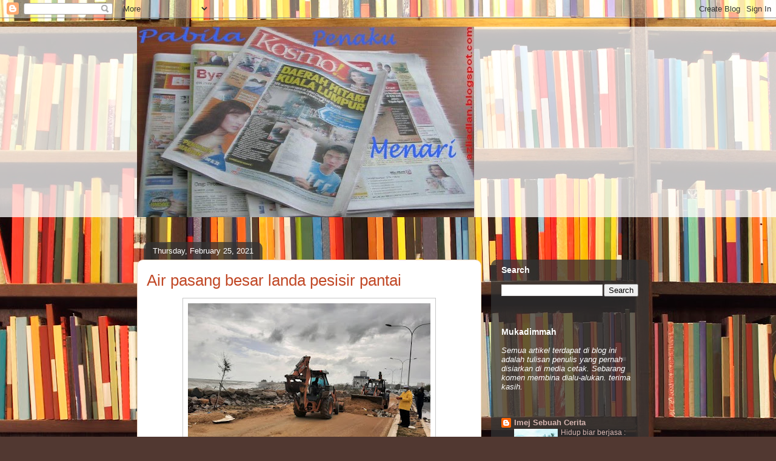

--- FILE ---
content_type: text/html; charset=UTF-8
request_url: https://azliadlan.blogspot.com/2021/02/air-pasang-besar-landa-pesisir-pantai.html
body_size: 21751
content:
<!DOCTYPE html>
<html class='v2' dir='ltr' xmlns='http://www.w3.org/1999/xhtml' xmlns:b='http://www.google.com/2005/gml/b' xmlns:data='http://www.google.com/2005/gml/data' xmlns:expr='http://www.google.com/2005/gml/expr'>
<head>
<link href='https://www.blogger.com/static/v1/widgets/335934321-css_bundle_v2.css' rel='stylesheet' type='text/css'/>
<meta content='IE=EmulateIE7' http-equiv='X-UA-Compatible'/>
<meta content='width=1100' name='viewport'/>
<meta content='text/html; charset=UTF-8' http-equiv='Content-Type'/>
<meta content='blogger' name='generator'/>
<link href='https://azliadlan.blogspot.com/favicon.ico' rel='icon' type='image/x-icon'/>
<link href='https://azliadlan.blogspot.com/2021/02/air-pasang-besar-landa-pesisir-pantai.html' rel='canonical'/>
<link rel="alternate" type="application/atom+xml" title="Pabila Penaku Menari - Atom" href="https://azliadlan.blogspot.com/feeds/posts/default" />
<link rel="alternate" type="application/rss+xml" title="Pabila Penaku Menari - RSS" href="https://azliadlan.blogspot.com/feeds/posts/default?alt=rss" />
<link rel="service.post" type="application/atom+xml" title="Pabila Penaku Menari - Atom" href="https://www.blogger.com/feeds/3877137920917138058/posts/default" />

<link rel="alternate" type="application/atom+xml" title="Pabila Penaku Menari - Atom" href="https://azliadlan.blogspot.com/feeds/4383821952647686379/comments/default" />
<!--Can't find substitution for tag [blog.ieCssRetrofitLinks]-->
<link href='https://blogger.googleusercontent.com/img/b/R29vZ2xl/AVvXsEiyrx28ZM0A9fDMqGH57vDfH0ChdR7_VNg2ULu8prSHUJRxFjQOpxSLjpt0ffwMj5HeTW1_pgiCp1PNQDP-v5Y2UoolkLfaoXfVE82T-hOdc9OVPOoEJHAO9Ko7m05vKDjs5NYReykBBlY/w400-h300/WhatsApp+Image+2021-01-01+at+14.27.16.jpeg' rel='image_src'/>
<meta content='https://azliadlan.blogspot.com/2021/02/air-pasang-besar-landa-pesisir-pantai.html' property='og:url'/>
<meta content='Air pasang besar landa pesisir pantai' property='og:title'/>
<meta content='Oleh MOHD. AZLI ADLAN KUALA NERUS - Fenomena air pasang besar  yang membawa ombak setinggi sehingga 2.7 meter melanda melanda kebanyakan kaw...' property='og:description'/>
<meta content='https://blogger.googleusercontent.com/img/b/R29vZ2xl/AVvXsEiyrx28ZM0A9fDMqGH57vDfH0ChdR7_VNg2ULu8prSHUJRxFjQOpxSLjpt0ffwMj5HeTW1_pgiCp1PNQDP-v5Y2UoolkLfaoXfVE82T-hOdc9OVPOoEJHAO9Ko7m05vKDjs5NYReykBBlY/w1200-h630-p-k-no-nu/WhatsApp+Image+2021-01-01+at+14.27.16.jpeg' property='og:image'/>
<title>Pabila Penaku Menari: Air pasang besar landa pesisir pantai</title>
<style id='page-skin-1' type='text/css'><!--
/*
-----------------------------------------------
Blogger Template Style
Name:     Awesome Inc.
Designer: Tina Chen
URL:      tinachen.org
----------------------------------------------- */
/* Content
----------------------------------------------- */
body {
font: normal normal 13px Arial, Tahoma, Helvetica, FreeSans, sans-serif;
color: #000000;
background: #513831 url(//themes.googleusercontent.com/image?id=1KH22PlFqsiVYxboQNAoJjYmRbw5M4REHmdJbHT5M2x9zVMGrCqwSjZvaQW_A10KPc6Il) repeat-y scroll top center /* Credit: luoman (http://www.istockphoto.com/googleimages.php?id=11394138&platform=blogger) */;
}
html body .content-outer {
min-width: 0;
max-width: 100%;
width: 100%;
}
a:link {
text-decoration: none;
color: #c14826;
}
a:visited {
text-decoration: none;
color: #000000;
}
a:hover {
text-decoration: underline;
color: #c14826;
}
.body-fauxcolumn-outer .cap-top {
position: absolute;
z-index: 1;
height: 276px;
width: 100%;
background: transparent none repeat-x scroll top left;
_background-image: none;
}
/* Columns
----------------------------------------------- */
.content-inner {
padding: 0;
}
.header-inner .section {
margin: 0 16px;
}
.tabs-inner .section {
margin: 0 16px;
}
.main-inner {
padding-top: 60px;
}
.main-inner .column-center-inner,
.main-inner .column-left-inner,
.main-inner .column-right-inner {
padding: 0 5px;
}
*+html body .main-inner .column-center-inner {
margin-top: -60px;
}
#layout .main-inner .column-center-inner {
margin-top: 0;
}
/* Header
----------------------------------------------- */
.header-outer {
margin: 14px 0 10px 0;
background: transparent url(//www.blogblog.com/1kt/awesomeinc/header_gradient_artsy.png) repeat scroll 0 0;
}
.Header h1 {
font: normal normal 38px Arial, Tahoma, Helvetica, FreeSans, sans-serif;
color: #000000;
text-shadow: 0 0 -1px #000000;
}
.Header h1 a {
color: #000000;
}
.Header .description {
font: normal normal 16px Arial, Tahoma, Helvetica, FreeSans, sans-serif;
color: #000000;
}
.header-inner .Header .titlewrapper,
.header-inner .Header .descriptionwrapper {
padding-left: 0;
padding-right: 0;
margin-bottom: 0;
}
.header-inner .Header .titlewrapper {
padding-top: 9px;
}
/* Tabs
----------------------------------------------- */
.tabs-outer {
overflow: hidden;
position: relative;
background: transparent url(//www.blogblog.com/1kt/awesomeinc/tabs_gradient_artsy.png) repeat scroll 0 0;
}
#layout .tabs-outer {
overflow: visible;
}
.tabs-cap-top, .tabs-cap-bottom {
position: absolute;
width: 100%;
border-top: 1px solid #ca6052;
}
.tabs-cap-bottom {
bottom: 0;
}
.tabs-inner .widget li a {
display: inline-block;
margin: 0;
padding: .6em 1.5em;
font: normal normal 13px Arial, Tahoma, Helvetica, FreeSans, sans-serif;
color: #ffffff;
border-top: 1px solid #ca6052;
border-bottom: 1px solid #ca6052;
border-left: 1px solid #ca6052;
height: 16px;
line-height: 16px;
}
.tabs-inner .widget li:last-child a {
border-right: 1px solid #ca6052;
}
.tabs-inner .widget li.selected a, .tabs-inner .widget li a:hover {
background: #000000 url(//www.blogblog.com/1kt/awesomeinc/tabs_gradient_artsy.png) repeat-x scroll 0 -100px;
color: #ffffff;
}
/* Headings
----------------------------------------------- */
h2 {
font: normal bold 14px Arial, Tahoma, Helvetica, FreeSans, sans-serif;
color: #ffffff;
}
/* Widgets
----------------------------------------------- */
.main-inner .section {
margin: 0 27px;
padding: 0;
}
.main-inner .column-left-outer,
.main-inner .column-right-outer {
margin-top: 0;
}
#layout .main-inner .column-left-outer,
#layout .main-inner .column-right-outer {
margin-top: 0;
}
.main-inner .column-left-inner,
.main-inner .column-right-inner {
background: transparent url(//www.blogblog.com/1kt/awesomeinc/tabs_gradient_artsy.png) repeat 0 0;
-moz-box-shadow: 0 0 0 rgba(0, 0, 0, .2);
-webkit-box-shadow: 0 0 0 rgba(0, 0, 0, .2);
-goog-ms-box-shadow: 0 0 0 rgba(0, 0, 0, .2);
box-shadow: 0 0 0 rgba(0, 0, 0, .2);
-moz-border-radius: 10px;
-webkit-border-radius: 10px;
-goog-ms-border-radius: 10px;
border-radius: 10px;
}
#layout .main-inner .column-left-inner,
#layout .main-inner .column-right-inner {
margin-top: 0;
}
.sidebar .widget {
font: normal normal 13px Arial, Tahoma, Helvetica, FreeSans, sans-serif;
color: #ffffff;
}
.sidebar .widget a:link {
color: #d7b6b1;
}
.sidebar .widget a:visited {
color: #d7d191;
}
.sidebar .widget a:hover {
color: #d7b6b1;
}
.sidebar .widget h2 {
text-shadow: 0 0 -1px #000000;
}
.main-inner .widget {
background-color: transparent;
border: 1px solid transparent;
padding: 0 0 15px;
margin: 20px -16px;
-moz-box-shadow: 0 0 0 rgba(0, 0, 0, .2);
-webkit-box-shadow: 0 0 0 rgba(0, 0, 0, .2);
-goog-ms-box-shadow: 0 0 0 rgba(0, 0, 0, .2);
box-shadow: 0 0 0 rgba(0, 0, 0, .2);
-moz-border-radius: 10px;
-webkit-border-radius: 10px;
-goog-ms-border-radius: 10px;
border-radius: 10px;
}
.main-inner .widget h2 {
margin: 0 -0;
padding: .6em 0 .5em;
border-bottom: 1px solid transparent;
}
.footer-inner .widget h2 {
padding: 0 0 .4em;
border-bottom: 1px solid transparent;
}
.main-inner .widget h2 + div, .footer-inner .widget h2 + div {
border-top: 0 solid transparent;
padding-top: 8px;
}
.main-inner .widget .widget-content {
margin: 0 -0;
padding: 7px 0 0;
}
.main-inner .widget ul, .main-inner .widget #ArchiveList ul.flat {
margin: -8px -15px 0;
padding: 0;
list-style: none;
}
.main-inner .widget #ArchiveList {
margin: -8px 0 0;
}
.main-inner .widget ul li, .main-inner .widget #ArchiveList ul.flat li {
padding: .5em 15px;
text-indent: 0;
color: #ffffff;
border-top: 0 solid transparent;
border-bottom: 1px solid transparent;
}
.main-inner .widget #ArchiveList ul li {
padding-top: .25em;
padding-bottom: .25em;
}
.main-inner .widget ul li:first-child, .main-inner .widget #ArchiveList ul.flat li:first-child {
border-top: none;
}
.main-inner .widget ul li:last-child, .main-inner .widget #ArchiveList ul.flat li:last-child {
border-bottom: none;
}
.post-body {
position: relative;
}
.main-inner .widget .post-body ul {
padding: 0 2.5em;
margin: .5em 0;
list-style: disc;
}
.main-inner .widget .post-body ul li {
padding: 0.25em 0;
margin-bottom: .25em;
color: #000000;
border: none;
}
.footer-inner .widget ul {
padding: 0;
list-style: none;
}
.widget .zippy {
color: #ffffff;
}
/* Posts
----------------------------------------------- */
body .main-inner .Blog {
padding: 0;
margin-bottom: 1em;
background-color: transparent;
border: none;
-moz-box-shadow: 0 0 0 rgba(0, 0, 0, 0);
-webkit-box-shadow: 0 0 0 rgba(0, 0, 0, 0);
-goog-ms-box-shadow: 0 0 0 rgba(0, 0, 0, 0);
box-shadow: 0 0 0 rgba(0, 0, 0, 0);
}
.main-inner .section:last-child .Blog:last-child {
padding: 0;
margin-bottom: 1em;
}
.main-inner .widget h2.date-header {
margin: 0 -15px 1px;
padding: 0 0 0 0;
font: normal normal 13px Arial, Tahoma, Helvetica, FreeSans, sans-serif;
color: #ffffff;
background: transparent url(//www.blogblog.com/1kt/awesomeinc/tabs_gradient_artsy.png) repeat fixed center center;
border-top: 0 solid transparent;
border-bottom: 1px solid transparent;
-moz-border-radius-topleft: 10px;
-moz-border-radius-topright: 10px;
-webkit-border-top-left-radius: 10px;
-webkit-border-top-right-radius: 10px;
border-top-left-radius: 10px;
border-top-right-radius: 10px;
position: absolute;
bottom: 100%;
left: 25px;
text-shadow: 0 0 -1px #000000;
}
.main-inner .widget h2.date-header span {
font: normal normal 13px Arial, Tahoma, Helvetica, FreeSans, sans-serif;
display: block;
padding: .5em 15px;
border-left: 0 solid transparent;
border-right: 0 solid transparent;
}
.date-outer {
position: relative;
margin: 60px 0 20px;
padding: 0 15px;
background-color: #ffffff;
border: 1px solid #f2dac6;
-moz-box-shadow: 0 0 0 rgba(0, 0, 0, .2);
-webkit-box-shadow: 0 0 0 rgba(0, 0, 0, .2);
-goog-ms-box-shadow: 0 0 0 rgba(0, 0, 0, .2);
box-shadow: 0 0 0 rgba(0, 0, 0, .2);
-moz-border-radius: 10px;
-webkit-border-radius: 10px;
-goog-ms-border-radius: 10px;
border-radius: 10px;
}
.date-outer:first-child {
margin-top: 0;
}
.date-outer:last-child {
margin-bottom: 0;
-moz-border-radius-bottomleft: 0;
-moz-border-radius-bottomright: 0;
-webkit-border-bottom-left-radius: 0;
-webkit-border-bottom-right-radius: 0;
-goog-ms-border-bottom-left-radius: 0;
-goog-ms-border-bottom-right-radius: 0;
border-bottom-left-radius: 0;
border-bottom-right-radius: 0;
}
.date-posts {
margin: 0 -0;
padding: 0 0;
clear: both;
}
.post-outer, .inline-ad {
border-top: 1px solid #f2dac6;
margin: 0 -0;
padding: 15px 0;
}
.post-outer {
padding-bottom: 10px;
}
.post-outer:first-child {
padding-top: 10px;
border-top: none;
}
.post-outer:last-child, .inline-ad:last-child {
border-bottom: none;
}
.post-body {
position: relative;
}
.post-body img {
padding: 8px;
background: #ffffff;
border: 1px solid #c7c7c7;
-moz-box-shadow: 0 0 0 rgba(0, 0, 0, .2);
-webkit-box-shadow: 0 0 0 rgba(0, 0, 0, .2);
box-shadow: 0 0 0 rgba(0, 0, 0, .2);
-moz-border-radius: 0;
-webkit-border-radius: 0;
border-radius: 0;
}
h3.post-title, h4 {
font: normal normal 26px Arial, Tahoma, Helvetica, FreeSans, sans-serif;
color: #c14826;
}
h3.post-title a {
font: normal normal 26px Arial, Tahoma, Helvetica, FreeSans, sans-serif;
color: #c14826;
}
h3.post-title a:hover {
color: #c14826;
text-decoration: underline;
}
.post-header {
margin: 0 0 1em;
}
.post-body {
line-height: 1.4;
}
.post-outer h2 {
color: #000000;
}
.post-footer {
margin: 1.5em 0 0;
}
#blog-pager {
padding: 15px;
font-size: 120%;
background-color: #ffffff;
border: 1px solid transparent;
-moz-box-shadow: 0 0 0 rgba(0, 0, 0, .2);
-webkit-box-shadow: 0 0 0 rgba(0, 0, 0, .2);
-goog-ms-box-shadow: 0 0 0 rgba(0, 0, 0, .2);
box-shadow: 0 0 0 rgba(0, 0, 0, .2);
-moz-border-radius: 10px;
-webkit-border-radius: 10px;
-goog-ms-border-radius: 10px;
border-radius: 10px;
-moz-border-radius-topleft: 0;
-moz-border-radius-topright: 0;
-webkit-border-top-left-radius: 0;
-webkit-border-top-right-radius: 0;
-goog-ms-border-top-left-radius: 0;
-goog-ms-border-top-right-radius: 0;
border-top-left-radius: 0;
border-top-right-radius-topright: 0;
margin-top: 0;
}
.blog-feeds, .post-feeds {
margin: 1em 0;
text-align: center;
color: #000000;
}
.blog-feeds a, .post-feeds a {
color: #ffffff;
}
.blog-feeds a:visited, .post-feeds a:visited {
color: #ffffff;
}
.blog-feeds a:hover, .post-feeds a:hover {
color: #ffffff;
}
.post-outer .comments {
margin-top: 2em;
}
/* Comments
----------------------------------------------- */
.comments .comments-content .icon.blog-author {
background-repeat: no-repeat;
background-image: url([data-uri]);
}
.comments .comments-content .loadmore a {
border-top: 1px solid #ca6052;
border-bottom: 1px solid #ca6052;
}
.comments .continue {
border-top: 2px solid #ca6052;
}
/* Footer
----------------------------------------------- */
.footer-outer {
margin: -0 0 -1px;
padding: 0 0 0;
color: #000000;
overflow: hidden;
}
.footer-fauxborder-left {
border-top: 1px solid transparent;
background: transparent url(//www.blogblog.com/1kt/awesomeinc/header_gradient_artsy.png) repeat scroll 0 0;
-moz-box-shadow: 0 0 0 rgba(0, 0, 0, .2);
-webkit-box-shadow: 0 0 0 rgba(0, 0, 0, .2);
-goog-ms-box-shadow: 0 0 0 rgba(0, 0, 0, .2);
box-shadow: 0 0 0 rgba(0, 0, 0, .2);
margin: 0 -0;
}
/* Mobile
----------------------------------------------- */
body.mobile {
background-size: auto;
}
.mobile .body-fauxcolumn-outer {
background: transparent none repeat scroll top left;
}
*+html body.mobile .main-inner .column-center-inner {
margin-top: 0;
}
.mobile .main-inner .widget {
padding: 0 0 15px;
}
.mobile .main-inner .widget h2 + div,
.mobile .footer-inner .widget h2 + div {
border-top: none;
padding-top: 0;
}
.mobile .footer-inner .widget h2 {
padding: 0.5em 0;
border-bottom: none;
}
.mobile .main-inner .widget .widget-content {
margin: 0;
padding: 7px 0 0;
}
.mobile .main-inner .widget ul,
.mobile .main-inner .widget #ArchiveList ul.flat {
margin: 0 -15px 0;
}
.mobile .main-inner .widget h2.date-header {
left: 0;
}
.mobile .date-header span {
padding: 0.4em 0;
}
.mobile .date-outer:first-child {
margin-bottom: 0;
border: 1px solid #f2dac6;
-moz-border-radius-topleft: 10px;
-moz-border-radius-topright: 10px;
-webkit-border-top-left-radius: 10px;
-webkit-border-top-right-radius: 10px;
-goog-ms-border-top-left-radius: 10px;
-goog-ms-border-top-right-radius: 10px;
border-top-left-radius: 10px;
border-top-right-radius: 10px;
}
.mobile .date-outer {
border-color: #f2dac6;
border-width: 0 1px 1px;
}
.mobile .date-outer:last-child {
margin-bottom: 0;
}
.mobile .main-inner {
padding: 0;
}
.mobile .header-inner .section {
margin: 0;
}
.mobile .post-outer, .mobile .inline-ad {
padding: 5px 0;
}
.mobile .tabs-inner .section {
margin: 0 10px;
}
.mobile .main-inner .widget h2 {
margin: 0;
padding: 0;
}
.mobile .main-inner .widget h2.date-header span {
padding: 0;
}
.mobile .main-inner .widget .widget-content {
margin: 0;
padding: 7px 0 0;
}
.mobile #blog-pager {
border: 1px solid transparent;
background: transparent url(//www.blogblog.com/1kt/awesomeinc/header_gradient_artsy.png) repeat scroll 0 0;
}
.mobile .main-inner .column-left-inner,
.mobile .main-inner .column-right-inner {
background: transparent url(//www.blogblog.com/1kt/awesomeinc/tabs_gradient_artsy.png) repeat 0 0;
-moz-box-shadow: none;
-webkit-box-shadow: none;
-goog-ms-box-shadow: none;
box-shadow: none;
}
.mobile .date-posts {
margin: 0;
padding: 0;
}
.mobile .footer-fauxborder-left {
margin: 0;
border-top: inherit;
}
.mobile .main-inner .section:last-child .Blog:last-child {
margin-bottom: 0;
}
.mobile-index-contents {
color: #000000;
}
.mobile .mobile-link-button {
background: #c14826 url(//www.blogblog.com/1kt/awesomeinc/tabs_gradient_artsy.png) repeat scroll 0 0;
}
.mobile-link-button a:link, .mobile-link-button a:visited {
color: #ffffff;
}
.mobile .tabs-inner .PageList .widget-content {
background: transparent;
border-top: 1px solid;
border-color: #ca6052;
color: #ffffff;
}
.mobile .tabs-inner .PageList .widget-content .pagelist-arrow {
border-left: 1px solid #ca6052;
}

--></style>
<style id='template-skin-1' type='text/css'><!--
body {
min-width: 860px;
}
.content-outer, .content-fauxcolumn-outer, .region-inner {
min-width: 860px;
max-width: 860px;
_width: 860px;
}
.main-inner .columns {
padding-left: 0px;
padding-right: 260px;
}
.main-inner .fauxcolumn-center-outer {
left: 0px;
right: 260px;
/* IE6 does not respect left and right together */
_width: expression(this.parentNode.offsetWidth -
parseInt("0px") -
parseInt("260px") + 'px');
}
.main-inner .fauxcolumn-left-outer {
width: 0px;
}
.main-inner .fauxcolumn-right-outer {
width: 260px;
}
.main-inner .column-left-outer {
width: 0px;
right: 100%;
margin-left: -0px;
}
.main-inner .column-right-outer {
width: 260px;
margin-right: -260px;
}
#layout {
min-width: 0;
}
#layout .content-outer {
min-width: 0;
width: 800px;
}
#layout .region-inner {
min-width: 0;
width: auto;
}
--></style>
<link href='https://www.blogger.com/dyn-css/authorization.css?targetBlogID=3877137920917138058&amp;zx=0c3602a5-e297-4825-b0a6-6bc1c8a2f259' media='none' onload='if(media!=&#39;all&#39;)media=&#39;all&#39;' rel='stylesheet'/><noscript><link href='https://www.blogger.com/dyn-css/authorization.css?targetBlogID=3877137920917138058&amp;zx=0c3602a5-e297-4825-b0a6-6bc1c8a2f259' rel='stylesheet'/></noscript>
<meta name='google-adsense-platform-account' content='ca-host-pub-1556223355139109'/>
<meta name='google-adsense-platform-domain' content='blogspot.com'/>

</head>
<body class='loading variant-artsy'>
<div class='navbar section' id='navbar'><div class='widget Navbar' data-version='1' id='Navbar1'><script type="text/javascript">
    function setAttributeOnload(object, attribute, val) {
      if(window.addEventListener) {
        window.addEventListener('load',
          function(){ object[attribute] = val; }, false);
      } else {
        window.attachEvent('onload', function(){ object[attribute] = val; });
      }
    }
  </script>
<div id="navbar-iframe-container"></div>
<script type="text/javascript" src="https://apis.google.com/js/platform.js"></script>
<script type="text/javascript">
      gapi.load("gapi.iframes:gapi.iframes.style.bubble", function() {
        if (gapi.iframes && gapi.iframes.getContext) {
          gapi.iframes.getContext().openChild({
              url: 'https://www.blogger.com/navbar/3877137920917138058?po\x3d4383821952647686379\x26origin\x3dhttps://azliadlan.blogspot.com',
              where: document.getElementById("navbar-iframe-container"),
              id: "navbar-iframe"
          });
        }
      });
    </script><script type="text/javascript">
(function() {
var script = document.createElement('script');
script.type = 'text/javascript';
script.src = '//pagead2.googlesyndication.com/pagead/js/google_top_exp.js';
var head = document.getElementsByTagName('head')[0];
if (head) {
head.appendChild(script);
}})();
</script>
</div></div>
<!-- nuffnang -->
<script type='text/javascript'>
nuffnang_bid = "a7a3e5d0e79c37caf502084d60e0eb05";
</script>
<script src="//synad2.nuffnang.com.my/k.js" type="text/javascript"></script>
<!-- nuffnang-->
<div class='body-fauxcolumns'>
<div class='fauxcolumn-outer body-fauxcolumn-outer'>
<div class='cap-top'>
<div class='cap-left'></div>
<div class='cap-right'></div>
</div>
<div class='fauxborder-left'>
<div class='fauxborder-right'></div>
<div class='fauxcolumn-inner'>
</div>
</div>
<div class='cap-bottom'>
<div class='cap-left'></div>
<div class='cap-right'></div>
</div>
</div>
</div>
<div class='content'>
<div class='content-fauxcolumns'>
<div class='fauxcolumn-outer content-fauxcolumn-outer'>
<div class='cap-top'>
<div class='cap-left'></div>
<div class='cap-right'></div>
</div>
<div class='fauxborder-left'>
<div class='fauxborder-right'></div>
<div class='fauxcolumn-inner'>
</div>
</div>
<div class='cap-bottom'>
<div class='cap-left'></div>
<div class='cap-right'></div>
</div>
</div>
</div>
<div class='content-outer'>
<div class='content-cap-top cap-top'>
<div class='cap-left'></div>
<div class='cap-right'></div>
</div>
<div class='fauxborder-left content-fauxborder-left'>
<div class='fauxborder-right content-fauxborder-right'></div>
<div class='content-inner'>
<header>
<div class='header-outer'>
<div class='header-cap-top cap-top'>
<div class='cap-left'></div>
<div class='cap-right'></div>
</div>
<div class='fauxborder-left header-fauxborder-left'>
<div class='fauxborder-right header-fauxborder-right'></div>
<div class='region-inner header-inner'>
<div class='header section' id='header'><div class='widget Header' data-version='1' id='Header1'>
<div id='header-inner'>
<a href='https://azliadlan.blogspot.com/' style='display: block'>
<img alt='Pabila Penaku Menari' height='314px; ' id='Header1_headerimg' src='https://blogger.googleusercontent.com/img/b/R29vZ2xl/AVvXsEh6Cy4ax0_eAVUVDyE1ogjJAOQ373B2ml07OUu_DtSIopOlcxj4yTz-7Qfgl23t2sShnhOExa33jg4hnTLOdGSfnbaUt94MW0nkSt5nGmwfeDayo8eT86SUfKfXKQEvhV0dCxq7TMop4sPp/s692/pabila.jpg' style='display: block' width='556px; '/>
</a>
</div>
<script type='text/javascript'> 
nuffnang_bid = "a7a3e5d0e79c37caf502084d60e0eb05";
</script>
<script src="//synad2.nuffnang.com.my/j.js" type="text/javascript"></script>
</div></div>
</div>
</div>
<div class='header-cap-bottom cap-bottom'>
<div class='cap-left'></div>
<div class='cap-right'></div>
</div>
</div>
</header>
<div class='tabs-outer'>
<div class='tabs-cap-top cap-top'>
<div class='cap-left'></div>
<div class='cap-right'></div>
</div>
<div class='fauxborder-left tabs-fauxborder-left'>
<div class='fauxborder-right tabs-fauxborder-right'></div>
<div class='region-inner tabs-inner'>
<div class='tabs section' id='crosscol'><div class='widget HTML' data-version='1' id='HTML6'>
<h2 class='title'>Translate</h2>
<div class='widget-content'>
<div id="google_translate_element"></div><script>
function googleTranslateElementInit() {
  new google.translate.TranslateElement({
    pageLanguage: 'ms'
  }, 'google_translate_element');
}
</script><script src="//translate.google.com/translate_a/element.js?cb=googleTranslateElementInit"></script>
</div>
<div class='clear'></div>
</div></div>
<div class='tabs no-items section' id='crosscol-overflow'></div>
</div>
</div>
<div class='tabs-cap-bottom cap-bottom'>
<div class='cap-left'></div>
<div class='cap-right'></div>
</div>
</div>
<div class='main-outer'>
<div class='main-cap-top cap-top'>
<div class='cap-left'></div>
<div class='cap-right'></div>
</div>
<div class='fauxborder-left main-fauxborder-left'>
<div class='fauxborder-right main-fauxborder-right'></div>
<div class='region-inner main-inner'>
<div class='columns fauxcolumns'>
<div class='fauxcolumn-outer fauxcolumn-center-outer'>
<div class='cap-top'>
<div class='cap-left'></div>
<div class='cap-right'></div>
</div>
<div class='fauxborder-left'>
<div class='fauxborder-right'></div>
<div class='fauxcolumn-inner'>
</div>
</div>
<div class='cap-bottom'>
<div class='cap-left'></div>
<div class='cap-right'></div>
</div>
</div>
<div class='fauxcolumn-outer fauxcolumn-left-outer'>
<div class='cap-top'>
<div class='cap-left'></div>
<div class='cap-right'></div>
</div>
<div class='fauxborder-left'>
<div class='fauxborder-right'></div>
<div class='fauxcolumn-inner'>
</div>
</div>
<div class='cap-bottom'>
<div class='cap-left'></div>
<div class='cap-right'></div>
</div>
</div>
<div class='fauxcolumn-outer fauxcolumn-right-outer'>
<div class='cap-top'>
<div class='cap-left'></div>
<div class='cap-right'></div>
</div>
<div class='fauxborder-left'>
<div class='fauxborder-right'></div>
<div class='fauxcolumn-inner'>
</div>
</div>
<div class='cap-bottom'>
<div class='cap-left'></div>
<div class='cap-right'></div>
</div>
</div>
<!-- corrects IE6 width calculation -->
<div class='columns-inner'>
<div class='column-center-outer'>
<div class='column-center-inner'>
<div class='main section' id='main'><div class='widget Blog' data-version='1' id='Blog1'>
<div class='blog-posts hfeed'>

          <div class="date-outer">
        
<h2 class='date-header'><span>Thursday, February 25, 2021</span></h2>

          <div class="date-posts">
        
<div class='post-outer'>
<div class='post hentry'>
<a name='4383821952647686379'></a>
<h3 class='post-title entry-title'>
<a href='https://azliadlan.blogspot.com/2021/02/air-pasang-besar-landa-pesisir-pantai.html'>Air pasang besar landa pesisir pantai</a>
</h3>
<div class='post-header'>
<div class='post-header-line-1'></div>
</div>
<div class='post-body entry-content'>
<div class="separator" style="clear: both; text-align: center;"><a href="https://blogger.googleusercontent.com/img/b/R29vZ2xl/AVvXsEiyrx28ZM0A9fDMqGH57vDfH0ChdR7_VNg2ULu8prSHUJRxFjQOpxSLjpt0ffwMj5HeTW1_pgiCp1PNQDP-v5Y2UoolkLfaoXfVE82T-hOdc9OVPOoEJHAO9Ko7m05vKDjs5NYReykBBlY/s1008/WhatsApp+Image+2021-01-01+at+14.27.16.jpeg" imageanchor="1" style="margin-left: 1em; margin-right: 1em;"><img border="0" data-original-height="756" data-original-width="1008" height="300" src="https://blogger.googleusercontent.com/img/b/R29vZ2xl/AVvXsEiyrx28ZM0A9fDMqGH57vDfH0ChdR7_VNg2ULu8prSHUJRxFjQOpxSLjpt0ffwMj5HeTW1_pgiCp1PNQDP-v5Y2UoolkLfaoXfVE82T-hOdc9OVPOoEJHAO9Ko7m05vKDjs5NYReykBBlY/w400-h300/WhatsApp+Image+2021-01-01+at+14.27.16.jpeg" width="400" /></a></div><p>Oleh MOHD. AZLI ADLAN</p><p>KUALA NERUS - Fenomena air pasang besar&nbsp;</p><p>yang membawa ombak setinggi sehingga 2.7 meter melanda melanda kebanyakan kawasan pesisir pantai di seluruh Terengganu menjelang detik 12 tengah malam.</p><p>Ombak tinggi tersebut menyebabkan air laut melimpahi sebahagian jalan raya dan perkampungan berhampiran pantai di Besut, Kuala Nerus, Dungun dan Kemaman bermula pukul 9 malam kelmarin.</p><p>Ketua Sekteriat Pengurusan Bencana Terengganu, Che Adam A. Rahman berkata, antara yang terjejas teruk ialah Pantai Seberang Takir yang terletak berhampiran Jambatan Angkat Kuala Terengganu di sini.</p><p>"Limpahan air laut membawa banyak sisa sampah, batu kecil dan lumpur ke jalan raya sehingga kesesakan lalu lintas yang teruk.</p><p>"Begitupun, tiada musibah dalam kalangan pengguna dan kerosakan struktur jalan dilaporkan setakat ini," katanya kepada Kosmo!&nbsp; di sini semalam.</p><div class="separator" style="clear: both; text-align: center;"><a href="https://blogger.googleusercontent.com/img/b/R29vZ2xl/AVvXsEjRymTWDOMgNDQ66ZMrN4LOzSaKtbe8wDMgqQ46tgIM2VAu4jrL8c8SGiRPc7CNJY3S4WUQx9gEpCaSTLFKe4EfdF6z_S8z8xBnPUM0XPvvFOM7pEZU_f4Ej-sU_gYS6oCCiQU5UknXkjU/s988/WhatsApp+Image+2021-01-01+at+14.29.56.jpeg" imageanchor="1" style="margin-left: 1em; margin-right: 1em;"><img border="0" data-original-height="768" data-original-width="988" height="311" src="https://blogger.googleusercontent.com/img/b/R29vZ2xl/AVvXsEjRymTWDOMgNDQ66ZMrN4LOzSaKtbe8wDMgqQ46tgIM2VAu4jrL8c8SGiRPc7CNJY3S4WUQx9gEpCaSTLFKe4EfdF6z_S8z8xBnPUM0XPvvFOM7pEZU_f4Ej-sU_gYS6oCCiQU5UknXkjU/w400-h311/WhatsApp+Image+2021-01-01+at+14.29.56.jpeg" width="400" /></a></div><p>Che Adam berkata, pihak polis telah mengambil tindakan pantas menutup sebahagian laluan masuk dan keluar ke Jambatan Angkat Kuala Terengganu sejurus kejadian tersebut.</p><p>Tambah beliau, fenomena ombak tinggi dan angin kencang sekuat 40 kilometer sejam di kawasan sekitar Pantai Seberang Takir berkenaan dijangka akan berlarutan sekurang-kurang sehingga hari ini.</p><p>"Sehubungan itu saya meminta agar orang ramai menghindari kawasan tersebut terutama pada waktu air pasang.</p><p>"Jika tiada urusan sebolehnya jangan melalui kawasan ini,"jelasnya.</p><p>Dalam perkembangan sama, Che Adam berkata,&nbsp; seramai 36 penduduk di Kampung Pantai, Kuala Besut terpaksa dipindahkan ke pusat pemindahan sementara Balai Raya Kampung Pantai setelah perkampungan mereka ditenggelami limpahan air laut.</p><p>Tambah beliau, kawasan Mengabang Telipot di sini dan Pantai Teluk Lipat, Dungun juga terjejas dengan fenomena air pasang besar sehingga menyebabkan hakisan pantai.</p><p>"Angin kencang juga telah menyebabkan banyak pokok tumbang di kawasan terlibat," katanya.</p>
<iframe allowTransparency='true' frameborder='0' scrolling='no' src='http://www.facebook.com/plugins/like.php?href=https://azliadlan.blogspot.com/2021/02/air-pasang-besar-landa-pesisir-pantai.html&layout=standard&show-faces=true&width=530&height=60&action=like&colorscheme=light' style='border:none; overflow:hidden; width:530px; height:60px'></iframe>
<div style='clear: both;'></div>
</div>
<div class='post-footer'>
<div class='post-footer-line post-footer-line-1'><span class='post-author vcard'>
Posted by
<span class='fn'>Azli Adlan</span>
</span>
<span class='post-timestamp'>
at
<a class='timestamp-link' href='https://azliadlan.blogspot.com/2021/02/air-pasang-besar-landa-pesisir-pantai.html' rel='bookmark' title='permanent link'><abbr class='published' title='2021-02-25T10:00:00+08:00'>10:00&#8239;AM</abbr></a>
</span>
<span class='post-comment-link'>
</span>
<span class='post-icons'>
<span class='item-action'>
<a href='https://www.blogger.com/email-post/3877137920917138058/4383821952647686379' title='Email Post'>
<img alt="" class="icon-action" height="13" src="//img1.blogblog.com/img/icon18_email.gif" width="18">
</a>
</span>
<span class='item-control blog-admin pid-2031934146'>
<a href='https://www.blogger.com/post-edit.g?blogID=3877137920917138058&postID=4383821952647686379&from=pencil' title='Edit Post'>
<img alt='' class='icon-action' height='18' src='https://resources.blogblog.com/img/icon18_edit_allbkg.gif' width='18'/>
</a>
</span>
</span>
<div class='post-share-buttons'>
<a class='goog-inline-block share-button sb-email' href='https://www.blogger.com/share-post.g?blogID=3877137920917138058&postID=4383821952647686379&target=email' target='_blank' title='Email This'><span class='share-button-link-text'>Email This</span></a><a class='goog-inline-block share-button sb-blog' href='https://www.blogger.com/share-post.g?blogID=3877137920917138058&postID=4383821952647686379&target=blog' onclick='window.open(this.href, "_blank", "height=270,width=475"); return false;' target='_blank' title='BlogThis!'><span class='share-button-link-text'>BlogThis!</span></a><a class='goog-inline-block share-button sb-twitter' href='https://www.blogger.com/share-post.g?blogID=3877137920917138058&postID=4383821952647686379&target=twitter' target='_blank' title='Share to X'><span class='share-button-link-text'>Share to X</span></a><a class='goog-inline-block share-button sb-facebook' href='https://www.blogger.com/share-post.g?blogID=3877137920917138058&postID=4383821952647686379&target=facebook' onclick='window.open(this.href, "_blank", "height=430,width=640"); return false;' target='_blank' title='Share to Facebook'><span class='share-button-link-text'>Share to Facebook</span></a><a class='goog-inline-block share-button sb-pinterest' href='https://www.blogger.com/share-post.g?blogID=3877137920917138058&postID=4383821952647686379&target=pinterest' target='_blank' title='Share to Pinterest'><span class='share-button-link-text'>Share to Pinterest</span></a>
</div>
</div>
<div class='post-footer-line post-footer-line-2'><span class='post-labels'>
Labels:
<a href='https://azliadlan.blogspot.com/search/label/metro' rel='tag'>metro</a>
</span>
</div>
<div class='post-footer-line post-footer-line-3'><span class='reaction-buttons'>
</span>
</div>
</div>
</div>
<script type='text/javascript'> 
nuffnang_bid = "a7a3e5d0e79c37caf502084d60e0eb05";
</script>
<script src="//synad2.nuffnang.com.my/j.js" type="text/javascript"></script>
<div class='comments' id='comments'>
<a name='comments'></a>
<h4>No comments:</h4>
<div id='Blog1_comments-block-wrapper'>
<dl class='avatar-comment-indent' id='comments-block'>
</dl>
</div>
<p class='comment-footer'>
<div class='comment-form'>
<a name='comment-form'></a>
<h4 id='comment-post-message'>Post a Comment</h4>
<p>
</p>
<a href='https://www.blogger.com/comment/frame/3877137920917138058?po=4383821952647686379&hl=en&saa=85391&origin=https://azliadlan.blogspot.com' id='comment-editor-src'></a>
<iframe allowtransparency='true' class='blogger-iframe-colorize blogger-comment-from-post' frameborder='0' height='410px' id='comment-editor' name='comment-editor' src='' width='100%'></iframe>
<script src='https://www.blogger.com/static/v1/jsbin/2830521187-comment_from_post_iframe.js' type='text/javascript'></script>
<script type='text/javascript'>
      BLOG_CMT_createIframe('https://www.blogger.com/rpc_relay.html');
    </script>
</div>
</p>
</div>
</div>

        </div></div>
      
</div>
<div class='blog-pager' id='blog-pager'>
<span id='blog-pager-newer-link'>
<a class='blog-pager-newer-link' href='https://azliadlan.blogspot.com/2021/02/lukisan-mural-bawah-jambatan-tarik.html' id='Blog1_blog-pager-newer-link' title='Newer Post'>Newer Post</a>
</span>
<span id='blog-pager-older-link'>
<a class='blog-pager-older-link' href='https://azliadlan.blogspot.com/2021/02/lembu-keempat-dibaham-pak-belang.html' id='Blog1_blog-pager-older-link' title='Older Post'>Older Post</a>
</span>
<a class='home-link' href='https://azliadlan.blogspot.com/'>Home</a>
</div>
<div class='clear'></div>
<div class='post-feeds'>
<div class='feed-links'>
Subscribe to:
<a class='feed-link' href='https://azliadlan.blogspot.com/feeds/4383821952647686379/comments/default' target='_blank' type='application/atom+xml'>Post Comments (Atom)</a>
</div>
</div>
</div></div>
</div>
</div>
<div class='column-left-outer'>
<div class='column-left-inner'>
<aside>
</aside>
</div>
</div>
<div class='column-right-outer'>
<div class='column-right-inner'>
<aside>
<div class='sidebar section' id='sidebar-right-1'><div class='widget BlogSearch' data-version='1' id='BlogSearch1'>
<h2 class='title'>Search</h2>
<div class='widget-content'>
<div id='BlogSearch1_form'>
<form action='https://azliadlan.blogspot.com/search' class='gsc-search-box' target='_top'>
<table cellpadding='0' cellspacing='0' class='gsc-search-box'>
<tbody>
<tr>
<td class='gsc-input'>
<input autocomplete='off' class='gsc-input' name='q' size='10' title='search' type='text' value=''/>
</td>
<td class='gsc-search-button'>
<input class='gsc-search-button' title='search' type='submit' value='Search'/>
</td>
</tr>
</tbody>
</table>
</form>
</div>
</div>
<div class='clear'></div>
</div><div class='widget Text' data-version='1' id='Text1'>
<h2 class='title'>Mukadimmah</h2>
<div class='widget-content'>
<span style="font-style: italic;">Semua artikel terdapat di blog ini adalah tulisan penulis yang pernah disiarkan di media cetak. Sebarang komen membina dialu-alukan. terima kasih.</span><br/>
</div>
<div class='clear'></div>
</div><div class='widget BlogList' data-version='1' id='BlogList1'>
<div class='widget-content'>
<div class='blog-list-container' id='BlogList1_container'>
<ul id='BlogList1_blogs'>
<li style='display: block;'>
<div class='blog-icon'>
<img data-lateloadsrc='https://lh3.googleusercontent.com/blogger_img_proxy/AEn0k_twKSft51ExafaBQqmOtJEVYv1xLdDnTjlg3xDz1Y34So3w1G78sic3dMWjm7LBQrxFTeRqNQn-5C1e3UWDECaH6WqrrvZPvNeTLLQx=s16-w16-h16' height='16' width='16'/>
</div>
<div class='blog-content'>
<div class='blog-title'>
<a href='http://imejcerita.blogspot.com/' target='_blank'>
Imej Sebuah Cerita</a>
</div>
<div class='item-content'>
<div class='item-thumbnail'>
<a href='http://imejcerita.blogspot.com/' target='_blank'>
<img alt="" border="0" height="72" src="//3.bp.blogspot.com/-VFOx2iWMM48/VJNvR3vzXlI/AAAAAAAAC_w/T0xmLNz3_Cg/s72-c/Perpustakaan%2BTun%2BUda.jpg" width="72">
</a>
</div>
<span class='item-title'>
<a href='http://imejcerita.blogspot.com/2014/12/hidup-biar-berjasa-menyedut-karbon.html' target='_blank'>
Hidup biar berjasa : menyedut karbon dioksida, melepas oksigen...
</a>
</span>
<div class='item-time'>
11 years ago
</div>
</div>
</div>
<div style='clear: both;'></div>
</li>
</ul>
<div class='clear'></div>
</div>
</div>
</div><div class='widget PopularPosts' data-version='1' id='PopularPosts1'>
<h2>Artikel Pilihan</h2>
<div class='widget-content popular-posts'>
<ul>
<li>
<div class='item-content'>
<div class='item-title'><a href='https://azliadlan.blogspot.com/2026/01/tiga-bulan-main-hujan-di-setiu-wetlands.html'>Tiga bulan main hujan di Setiu Wetlands bermula November</a></div>
<div class='item-snippet'>&#160;KUALA NERUS &#8211; Kerajaan Negeri Terengganu akan menganjurkan Pesta Main Hujan di Tanah Bencah Setiu atau Setiu Wetlands selama tiga bulan ber...</div>
</div>
<div style='clear: both;'></div>
</li>
<li>
<div class='item-content'>
<div class='item-thumbnail'>
<a href='https://azliadlan.blogspot.com/2025/12/peserta-rxz-members-70-dilindungi-pelan.html' target='_blank'>
<img alt='' border='0' src='https://blogger.googleusercontent.com/img/b/R29vZ2xl/AVvXsEhROggD47kyKTHD1xrZySaXjuCuleARNPB88axgF-C-SuCJZusPgvkWt5ACp0_RbNCqUG4oUPrHtVQIkAXbn7Zdse_z3bdmansO7h80BC2KL-j0MJxkbejUIlMhTOjwzoTEveJs7Mp0NUULFrDgcEU3jB6e30XGblwFzXvAomfIk9vxmKKKCpy-KHt0Uus/w72-h72-p-k-no-nu/RXZ%20Members.jpeg'/>
</a>
</div>
<div class='item-title'><a href='https://azliadlan.blogspot.com/2025/12/peserta-rxz-members-70-dilindungi-pelan.html'>Peserta RXZ Members 7.0 dilindungi pelan kemalangan diri</a></div>
<div class='item-snippet'>&#160; Oleh MOHD AZLI ADLAN KUALA TERENGGANU &#8211; Penganjur RXZ Members 7.0 menjalin kerjasama dengan syarikat takaful, Takafulgo Venture menawarkan...</div>
</div>
<div style='clear: both;'></div>
</li>
<li>
<div class='item-content'>
<div class='item-thumbnail'>
<a href='https://azliadlan.blogspot.com/2025/12/kaki-pancing-kumpau-perlu-belajar-ilmu.html' target='_blank'>
<img alt='' border='0' src='https://blogger.googleusercontent.com/img/b/R29vZ2xl/AVvXsEhY5k8BwntsH1nLdgPJ2qVuaS-1LJ0RoJ_GmnF4FJ_U4JOecVWrs3KFBSaaK5tykZXViGL6Yw7HeZ-Ypz5-E8p6_NKcfbn5Q0nY-BpV7ap2SO-cOgM3KapQGXcJRSGq0wT34nYMIVltrHcA4su55c1OSmW34sFNNdsWpypqd17bylZlFTDfIGQirCz96FI/w72-h72-p-k-no-nu/falak.jpg'/>
</a>
</div>
<div class='item-title'><a href='https://azliadlan.blogspot.com/2025/12/kaki-pancing-kumpau-perlu-belajar-ilmu.html'>Kaki pancing &#8216;kumpau&#8217; perlu belajar ilmu falak</a></div>
<div class='item-snippet'>&#160; Oleh MOHD AZLI ADLAN Aktiviti melihat anak bulan 1 Zulhijah baru-baru ini bagi penentuan tarikh Hari Raya Aidiladha pada 10 Zulhijjah meru...</div>
</div>
<div style='clear: both;'></div>
</li>
<li>
<div class='item-content'>
<div class='item-thumbnail'>
<a href='https://azliadlan.blogspot.com/2026/01/fama-sedia-ruang-khas-niaga-pasar-tani.html' target='_blank'>
<img alt='' border='0' src='https://blogger.googleusercontent.com/img/b/R29vZ2xl/AVvXsEijXy4bxbVOSrHCLykYDQRG9O-CtIqeT16V8o4Y1eFOE4At4mtpcT_tctm_KW1me7xNH9_3h6cHqRPCd2fo2_tpkQzkLlah5SDlE5MWUc9QIPTSjo2ZTMaNbuz7xnck-CEJfMo-jWHNCntns2CpB8BnSbdKycj3CEauWnMlVkRPbA862hhUY1_piCENVIM/w72-h72-p-k-no-nu/durian.jpeg'/>
</a>
</div>
<div class='item-title'><a href='https://azliadlan.blogspot.com/2026/01/fama-sedia-ruang-khas-niaga-pasar-tani.html'>FAMA sedia ruang khas niaga pasar tani kurang lambakan durian</a></div>
<div class='item-snippet'>Oleh MOHD AZLI ADLAN KUALA TERENGGANU &#8211; Lembaga Pemasaran Pertanian Persekutuan (FAMA) Terengganu mengambil inisiatif menyediakan ruang bern...</div>
</div>
<div style='clear: both;'></div>
</li>
<li>
<div class='item-content'>
<div class='item-thumbnail'>
<a href='https://azliadlan.blogspot.com/2025/12/simpanan-rm88000-isteri-tabung-haji.html' target='_blank'>
<img alt='' border='0' src='https://blogger.googleusercontent.com/img/b/R29vZ2xl/AVvXsEiJaYsomVLNSv0OB4yzfqXVlK_0fAPMiH6LHDRHHh2YSu6rnVlFkqCtJSvtnA1yMYcuUNtSOFGSdBJ-9i5HkzwI0BF9vsUwxa4wDmuRsz14FJFstJaZ9IwjVI7D26SwFyieJ7KnMvpYNGVieVk_g5Jmo_7t4PbI9tcjuZ0WIucs9TPB_Z9BAbgT4g6QRn4/w72-h72-p-k-no-nu/scammer.png'/>
</a>
</div>
<div class='item-title'><a href='https://azliadlan.blogspot.com/2025/12/simpanan-rm88000-isteri-tabung-haji.html'>Simpanan RM88,000 isteri, Tabung Haji lebur ditipu &#8216;scammer&#8217;</a></div>
<div class='item-snippet'>&#160; Oleh MOHD AZLI ADLAN KUALA TERENGGANU &#8211; Gara-gara terlalu takut dikenakan tindakan perundangan kerana didakwa kononnya terlibat dalam akti...</div>
</div>
<div style='clear: both;'></div>
</li>
<li>
<div class='item-content'>
<div class='item-thumbnail'>
<a href='https://azliadlan.blogspot.com/2025/12/tak-perlu-lagi-ke-bank-ambil-rm150.html' target='_blank'>
<img alt='' border='0' src='https://blogger.googleusercontent.com/img/b/R29vZ2xl/AVvXsEgUMNgJDNEUDmqVXZ8aFJ_2Sj_62L11rRkpspINhIEHLiJe-QYRLhsvn6ugzsSqLYbEs97OW5sGdzh30D-10ZtZwpfiREiw83Ij3fFr3UbMjHmUp7yyF-r1LC0T7rlG8TjUgnlkx-q82r48oDP3VjV7LjQ7T41cOimpwaR-5wj2Q4ikzCeSxWnNXmJhyBQ/w72-h72-p-k-no-nu/BAP.jpg'/>
</a>
</div>
<div class='item-title'><a href='https://azliadlan.blogspot.com/2025/12/tak-perlu-lagi-ke-bank-ambil-rm150.html'>Tak perlu lagi ke bank ambil RM150</a></div>
<div class='item-snippet'>&#160; Oleh MOHD AZLI ADLAN, LUQMAN RIDHWAN MOHAMED NOR, AZAHAR HASHIM dan ROHANA MOHD. NAWI PETALING JAYA &#8211; Bantuan Awal Persekolahan (BAP) berj...</div>
</div>
<div style='clear: both;'></div>
</li>
<li>
<div class='item-content'>
<div class='item-thumbnail'>
<a href='https://azliadlan.blogspot.com/2026/01/hari-ini-esok-sekolah-boleh-agih-bap.html' target='_blank'>
<img alt='' border='0' src='https://blogger.googleusercontent.com/img/b/R29vZ2xl/[base64]/w72-h72-p-k-no-nu/Zainal%20Abas.jpeg'/>
</a>
</div>
<div class='item-title'><a href='https://azliadlan.blogspot.com/2026/01/hari-ini-esok-sekolah-boleh-agih-bap.html'>&#8216;Hari ini, esok sekolah boleh agih BAP RM150 kepada semua&#8217;</a></div>
<div class='item-snippet'>&#160; Oleh MOHD AZLI ADLAN KUALA TERENGGANU &#8211; Kementerian Pendidikan (KPM) menyasarkan pengagihan Bantuan Awal Persekolahan (BAP) kepada kira-ki...</div>
</div>
<div style='clear: both;'></div>
</li>
<li>
<div class='item-content'>
<div class='item-thumbnail'>
<a href='https://azliadlan.blogspot.com/2026/01/agihan-bap-selesai-minggu-depan-kpm.html' target='_blank'>
<img alt='' border='0' src='https://blogger.googleusercontent.com/img/b/R29vZ2xl/[base64]/w72-h72-p-k-no-nu/WhatsApp%20Image%202026-01-12%20at%2010.33.02%20PM.jpeg'/>
</a>
</div>
<div class='item-title'><a href='https://azliadlan.blogspot.com/2026/01/agihan-bap-selesai-minggu-depan-kpm.html'>Agihan BAP selesai minggu depan &#8211; KPM</a></div>
<div class='item-snippet'>&#160; KUALA TERENGGANU &#8211; Kementerian Pendidikan (KPM) menyasarkan pengagihan Bantuan Awal Persekolahan (BAP) kepada kira-kira 5.2 juta murid dan...</div>
</div>
<div style='clear: both;'></div>
</li>
<li>
<div class='item-content'>
<div class='item-thumbnail'>
<a href='https://azliadlan.blogspot.com/2025/12/penyu-mati-akibat-kecuaian-nelayan.html' target='_blank'>
<img alt='' border='0' src='https://blogger.googleusercontent.com/img/b/R29vZ2xl/AVvXsEhg5HL9q-snyXTNBPuYIAC2q-Fj9JeC8skyB6mxCImi_LUKKF1fTG4QrU5c1wMbVt2qrFZpi2QiPwlb0lNxJUaVLZWnUCsJ7zYel2ehuEo7zrwC5xAxzpJ-IFJ7a0xKhl8lDdXz1Dv3W7qVd1b888mQnWJXGGJvEESeFXOJ9cM28VE9GhJUkc8Vw9jn-B4/w72-h72-p-k-no-nu/penyu.jpeg'/>
</a>
</div>
<div class='item-title'><a href='https://azliadlan.blogspot.com/2025/12/penyu-mati-akibat-kecuaian-nelayan.html'>Penyu mati akibat kecuaian nelayan, pelancongan</a></div>
<div class='item-snippet'>&#160; DUNGUN &#8211; Jabatan Perikanan mengingatkan pemain industri pelancongan dan nelayan agar berhati-hati dan tidak melakukan aktiviti yang boleh ...</div>
</div>
<div style='clear: both;'></div>
</li>
<li>
<div class='item-content'>
<div class='item-title'><a href='https://azliadlan.blogspot.com/2025/12/empat-set-emu-ecrl-tiba-disember-ini.html'>Empat set EMU ECRL tiba Disember ini</a></div>
<div class='item-snippet'>DUNGUN - Malaysia Rail Link Sdn. Bhd. (MRL) bakal menerima empat set Electric Multiple Unit (EMU) merangkumi masing-masing dua tren penumpan...</div>
</div>
<div style='clear: both;'></div>
</li>
</ul>
<div class='clear'></div>
</div>
</div><div class='widget BlogArchive' data-version='1' id='BlogArchive1'>
<h2>Blog Archive</h2>
<div class='widget-content'>
<div id='ArchiveList'>
<div id='BlogArchive1_ArchiveList'>
<ul class='hierarchy'>
<li class='archivedate collapsed'>
<a class='toggle' href='javascript:void(0)'>
<span class='zippy'>

        &#9658;&#160;
      
</span>
</a>
<a class='post-count-link' href='https://azliadlan.blogspot.com/2026/'>
2026
</a>
<span class='post-count' dir='ltr'>(59)</span>
<ul class='hierarchy'>
<li class='archivedate collapsed'>
<a class='toggle' href='javascript:void(0)'>
<span class='zippy'>

        &#9658;&#160;
      
</span>
</a>
<a class='post-count-link' href='https://azliadlan.blogspot.com/2026/01/'>
January
</a>
<span class='post-count' dir='ltr'>(59)</span>
</li>
</ul>
</li>
</ul>
<ul class='hierarchy'>
<li class='archivedate collapsed'>
<a class='toggle' href='javascript:void(0)'>
<span class='zippy'>

        &#9658;&#160;
      
</span>
</a>
<a class='post-count-link' href='https://azliadlan.blogspot.com/2025/'>
2025
</a>
<span class='post-count' dir='ltr'>(611)</span>
<ul class='hierarchy'>
<li class='archivedate collapsed'>
<a class='toggle' href='javascript:void(0)'>
<span class='zippy'>

        &#9658;&#160;
      
</span>
</a>
<a class='post-count-link' href='https://azliadlan.blogspot.com/2025/12/'>
December
</a>
<span class='post-count' dir='ltr'>(149)</span>
</li>
</ul>
<ul class='hierarchy'>
<li class='archivedate collapsed'>
<a class='toggle' href='javascript:void(0)'>
<span class='zippy'>

        &#9658;&#160;
      
</span>
</a>
<a class='post-count-link' href='https://azliadlan.blogspot.com/2025/11/'>
November
</a>
<span class='post-count' dir='ltr'>(72)</span>
</li>
</ul>
<ul class='hierarchy'>
<li class='archivedate collapsed'>
<a class='toggle' href='javascript:void(0)'>
<span class='zippy'>

        &#9658;&#160;
      
</span>
</a>
<a class='post-count-link' href='https://azliadlan.blogspot.com/2025/10/'>
October
</a>
<span class='post-count' dir='ltr'>(56)</span>
</li>
</ul>
<ul class='hierarchy'>
<li class='archivedate collapsed'>
<a class='toggle' href='javascript:void(0)'>
<span class='zippy'>

        &#9658;&#160;
      
</span>
</a>
<a class='post-count-link' href='https://azliadlan.blogspot.com/2025/09/'>
September
</a>
<span class='post-count' dir='ltr'>(4)</span>
</li>
</ul>
<ul class='hierarchy'>
<li class='archivedate collapsed'>
<a class='toggle' href='javascript:void(0)'>
<span class='zippy'>

        &#9658;&#160;
      
</span>
</a>
<a class='post-count-link' href='https://azliadlan.blogspot.com/2025/08/'>
August
</a>
<span class='post-count' dir='ltr'>(35)</span>
</li>
</ul>
<ul class='hierarchy'>
<li class='archivedate collapsed'>
<a class='toggle' href='javascript:void(0)'>
<span class='zippy'>

        &#9658;&#160;
      
</span>
</a>
<a class='post-count-link' href='https://azliadlan.blogspot.com/2025/07/'>
July
</a>
<span class='post-count' dir='ltr'>(39)</span>
</li>
</ul>
<ul class='hierarchy'>
<li class='archivedate collapsed'>
<a class='toggle' href='javascript:void(0)'>
<span class='zippy'>

        &#9658;&#160;
      
</span>
</a>
<a class='post-count-link' href='https://azliadlan.blogspot.com/2025/06/'>
June
</a>
<span class='post-count' dir='ltr'>(27)</span>
</li>
</ul>
<ul class='hierarchy'>
<li class='archivedate collapsed'>
<a class='toggle' href='javascript:void(0)'>
<span class='zippy'>

        &#9658;&#160;
      
</span>
</a>
<a class='post-count-link' href='https://azliadlan.blogspot.com/2025/05/'>
May
</a>
<span class='post-count' dir='ltr'>(57)</span>
</li>
</ul>
<ul class='hierarchy'>
<li class='archivedate collapsed'>
<a class='toggle' href='javascript:void(0)'>
<span class='zippy'>

        &#9658;&#160;
      
</span>
</a>
<a class='post-count-link' href='https://azliadlan.blogspot.com/2025/04/'>
April
</a>
<span class='post-count' dir='ltr'>(33)</span>
</li>
</ul>
<ul class='hierarchy'>
<li class='archivedate collapsed'>
<a class='toggle' href='javascript:void(0)'>
<span class='zippy'>

        &#9658;&#160;
      
</span>
</a>
<a class='post-count-link' href='https://azliadlan.blogspot.com/2025/03/'>
March
</a>
<span class='post-count' dir='ltr'>(29)</span>
</li>
</ul>
<ul class='hierarchy'>
<li class='archivedate collapsed'>
<a class='toggle' href='javascript:void(0)'>
<span class='zippy'>

        &#9658;&#160;
      
</span>
</a>
<a class='post-count-link' href='https://azliadlan.blogspot.com/2025/02/'>
February
</a>
<span class='post-count' dir='ltr'>(58)</span>
</li>
</ul>
<ul class='hierarchy'>
<li class='archivedate collapsed'>
<a class='toggle' href='javascript:void(0)'>
<span class='zippy'>

        &#9658;&#160;
      
</span>
</a>
<a class='post-count-link' href='https://azliadlan.blogspot.com/2025/01/'>
January
</a>
<span class='post-count' dir='ltr'>(52)</span>
</li>
</ul>
</li>
</ul>
<ul class='hierarchy'>
<li class='archivedate collapsed'>
<a class='toggle' href='javascript:void(0)'>
<span class='zippy'>

        &#9658;&#160;
      
</span>
</a>
<a class='post-count-link' href='https://azliadlan.blogspot.com/2024/'>
2024
</a>
<span class='post-count' dir='ltr'>(580)</span>
<ul class='hierarchy'>
<li class='archivedate collapsed'>
<a class='toggle' href='javascript:void(0)'>
<span class='zippy'>

        &#9658;&#160;
      
</span>
</a>
<a class='post-count-link' href='https://azliadlan.blogspot.com/2024/12/'>
December
</a>
<span class='post-count' dir='ltr'>(106)</span>
</li>
</ul>
<ul class='hierarchy'>
<li class='archivedate collapsed'>
<a class='toggle' href='javascript:void(0)'>
<span class='zippy'>

        &#9658;&#160;
      
</span>
</a>
<a class='post-count-link' href='https://azliadlan.blogspot.com/2024/11/'>
November
</a>
<span class='post-count' dir='ltr'>(21)</span>
</li>
</ul>
<ul class='hierarchy'>
<li class='archivedate collapsed'>
<a class='toggle' href='javascript:void(0)'>
<span class='zippy'>

        &#9658;&#160;
      
</span>
</a>
<a class='post-count-link' href='https://azliadlan.blogspot.com/2024/10/'>
October
</a>
<span class='post-count' dir='ltr'>(49)</span>
</li>
</ul>
<ul class='hierarchy'>
<li class='archivedate collapsed'>
<a class='toggle' href='javascript:void(0)'>
<span class='zippy'>

        &#9658;&#160;
      
</span>
</a>
<a class='post-count-link' href='https://azliadlan.blogspot.com/2024/09/'>
September
</a>
<span class='post-count' dir='ltr'>(46)</span>
</li>
</ul>
<ul class='hierarchy'>
<li class='archivedate collapsed'>
<a class='toggle' href='javascript:void(0)'>
<span class='zippy'>

        &#9658;&#160;
      
</span>
</a>
<a class='post-count-link' href='https://azliadlan.blogspot.com/2024/08/'>
August
</a>
<span class='post-count' dir='ltr'>(14)</span>
</li>
</ul>
<ul class='hierarchy'>
<li class='archivedate collapsed'>
<a class='toggle' href='javascript:void(0)'>
<span class='zippy'>

        &#9658;&#160;
      
</span>
</a>
<a class='post-count-link' href='https://azliadlan.blogspot.com/2024/07/'>
July
</a>
<span class='post-count' dir='ltr'>(33)</span>
</li>
</ul>
<ul class='hierarchy'>
<li class='archivedate collapsed'>
<a class='toggle' href='javascript:void(0)'>
<span class='zippy'>

        &#9658;&#160;
      
</span>
</a>
<a class='post-count-link' href='https://azliadlan.blogspot.com/2024/06/'>
June
</a>
<span class='post-count' dir='ltr'>(28)</span>
</li>
</ul>
<ul class='hierarchy'>
<li class='archivedate collapsed'>
<a class='toggle' href='javascript:void(0)'>
<span class='zippy'>

        &#9658;&#160;
      
</span>
</a>
<a class='post-count-link' href='https://azliadlan.blogspot.com/2024/05/'>
May
</a>
<span class='post-count' dir='ltr'>(29)</span>
</li>
</ul>
<ul class='hierarchy'>
<li class='archivedate collapsed'>
<a class='toggle' href='javascript:void(0)'>
<span class='zippy'>

        &#9658;&#160;
      
</span>
</a>
<a class='post-count-link' href='https://azliadlan.blogspot.com/2024/04/'>
April
</a>
<span class='post-count' dir='ltr'>(23)</span>
</li>
</ul>
<ul class='hierarchy'>
<li class='archivedate collapsed'>
<a class='toggle' href='javascript:void(0)'>
<span class='zippy'>

        &#9658;&#160;
      
</span>
</a>
<a class='post-count-link' href='https://azliadlan.blogspot.com/2024/03/'>
March
</a>
<span class='post-count' dir='ltr'>(39)</span>
</li>
</ul>
<ul class='hierarchy'>
<li class='archivedate collapsed'>
<a class='toggle' href='javascript:void(0)'>
<span class='zippy'>

        &#9658;&#160;
      
</span>
</a>
<a class='post-count-link' href='https://azliadlan.blogspot.com/2024/02/'>
February
</a>
<span class='post-count' dir='ltr'>(64)</span>
</li>
</ul>
<ul class='hierarchy'>
<li class='archivedate collapsed'>
<a class='toggle' href='javascript:void(0)'>
<span class='zippy'>

        &#9658;&#160;
      
</span>
</a>
<a class='post-count-link' href='https://azliadlan.blogspot.com/2024/01/'>
January
</a>
<span class='post-count' dir='ltr'>(128)</span>
</li>
</ul>
</li>
</ul>
<ul class='hierarchy'>
<li class='archivedate collapsed'>
<a class='toggle' href='javascript:void(0)'>
<span class='zippy'>

        &#9658;&#160;
      
</span>
</a>
<a class='post-count-link' href='https://azliadlan.blogspot.com/2023/'>
2023
</a>
<span class='post-count' dir='ltr'>(599)</span>
<ul class='hierarchy'>
<li class='archivedate collapsed'>
<a class='toggle' href='javascript:void(0)'>
<span class='zippy'>

        &#9658;&#160;
      
</span>
</a>
<a class='post-count-link' href='https://azliadlan.blogspot.com/2023/12/'>
December
</a>
<span class='post-count' dir='ltr'>(60)</span>
</li>
</ul>
<ul class='hierarchy'>
<li class='archivedate collapsed'>
<a class='toggle' href='javascript:void(0)'>
<span class='zippy'>

        &#9658;&#160;
      
</span>
</a>
<a class='post-count-link' href='https://azliadlan.blogspot.com/2023/11/'>
November
</a>
<span class='post-count' dir='ltr'>(137)</span>
</li>
</ul>
<ul class='hierarchy'>
<li class='archivedate collapsed'>
<a class='toggle' href='javascript:void(0)'>
<span class='zippy'>

        &#9658;&#160;
      
</span>
</a>
<a class='post-count-link' href='https://azliadlan.blogspot.com/2023/10/'>
October
</a>
<span class='post-count' dir='ltr'>(20)</span>
</li>
</ul>
<ul class='hierarchy'>
<li class='archivedate collapsed'>
<a class='toggle' href='javascript:void(0)'>
<span class='zippy'>

        &#9658;&#160;
      
</span>
</a>
<a class='post-count-link' href='https://azliadlan.blogspot.com/2023/09/'>
September
</a>
<span class='post-count' dir='ltr'>(36)</span>
</li>
</ul>
<ul class='hierarchy'>
<li class='archivedate collapsed'>
<a class='toggle' href='javascript:void(0)'>
<span class='zippy'>

        &#9658;&#160;
      
</span>
</a>
<a class='post-count-link' href='https://azliadlan.blogspot.com/2023/08/'>
August
</a>
<span class='post-count' dir='ltr'>(60)</span>
</li>
</ul>
<ul class='hierarchy'>
<li class='archivedate collapsed'>
<a class='toggle' href='javascript:void(0)'>
<span class='zippy'>

        &#9658;&#160;
      
</span>
</a>
<a class='post-count-link' href='https://azliadlan.blogspot.com/2023/07/'>
July
</a>
<span class='post-count' dir='ltr'>(43)</span>
</li>
</ul>
<ul class='hierarchy'>
<li class='archivedate collapsed'>
<a class='toggle' href='javascript:void(0)'>
<span class='zippy'>

        &#9658;&#160;
      
</span>
</a>
<a class='post-count-link' href='https://azliadlan.blogspot.com/2023/06/'>
June
</a>
<span class='post-count' dir='ltr'>(36)</span>
</li>
</ul>
<ul class='hierarchy'>
<li class='archivedate collapsed'>
<a class='toggle' href='javascript:void(0)'>
<span class='zippy'>

        &#9658;&#160;
      
</span>
</a>
<a class='post-count-link' href='https://azliadlan.blogspot.com/2023/05/'>
May
</a>
<span class='post-count' dir='ltr'>(48)</span>
</li>
</ul>
<ul class='hierarchy'>
<li class='archivedate collapsed'>
<a class='toggle' href='javascript:void(0)'>
<span class='zippy'>

        &#9658;&#160;
      
</span>
</a>
<a class='post-count-link' href='https://azliadlan.blogspot.com/2023/04/'>
April
</a>
<span class='post-count' dir='ltr'>(51)</span>
</li>
</ul>
<ul class='hierarchy'>
<li class='archivedate collapsed'>
<a class='toggle' href='javascript:void(0)'>
<span class='zippy'>

        &#9658;&#160;
      
</span>
</a>
<a class='post-count-link' href='https://azliadlan.blogspot.com/2023/03/'>
March
</a>
<span class='post-count' dir='ltr'>(14)</span>
</li>
</ul>
<ul class='hierarchy'>
<li class='archivedate collapsed'>
<a class='toggle' href='javascript:void(0)'>
<span class='zippy'>

        &#9658;&#160;
      
</span>
</a>
<a class='post-count-link' href='https://azliadlan.blogspot.com/2023/02/'>
February
</a>
<span class='post-count' dir='ltr'>(66)</span>
</li>
</ul>
<ul class='hierarchy'>
<li class='archivedate collapsed'>
<a class='toggle' href='javascript:void(0)'>
<span class='zippy'>

        &#9658;&#160;
      
</span>
</a>
<a class='post-count-link' href='https://azliadlan.blogspot.com/2023/01/'>
January
</a>
<span class='post-count' dir='ltr'>(28)</span>
</li>
</ul>
</li>
</ul>
<ul class='hierarchy'>
<li class='archivedate collapsed'>
<a class='toggle' href='javascript:void(0)'>
<span class='zippy'>

        &#9658;&#160;
      
</span>
</a>
<a class='post-count-link' href='https://azliadlan.blogspot.com/2022/'>
2022
</a>
<span class='post-count' dir='ltr'>(587)</span>
<ul class='hierarchy'>
<li class='archivedate collapsed'>
<a class='toggle' href='javascript:void(0)'>
<span class='zippy'>

        &#9658;&#160;
      
</span>
</a>
<a class='post-count-link' href='https://azliadlan.blogspot.com/2022/12/'>
December
</a>
<span class='post-count' dir='ltr'>(74)</span>
</li>
</ul>
<ul class='hierarchy'>
<li class='archivedate collapsed'>
<a class='toggle' href='javascript:void(0)'>
<span class='zippy'>

        &#9658;&#160;
      
</span>
</a>
<a class='post-count-link' href='https://azliadlan.blogspot.com/2022/11/'>
November
</a>
<span class='post-count' dir='ltr'>(47)</span>
</li>
</ul>
<ul class='hierarchy'>
<li class='archivedate collapsed'>
<a class='toggle' href='javascript:void(0)'>
<span class='zippy'>

        &#9658;&#160;
      
</span>
</a>
<a class='post-count-link' href='https://azliadlan.blogspot.com/2022/10/'>
October
</a>
<span class='post-count' dir='ltr'>(46)</span>
</li>
</ul>
<ul class='hierarchy'>
<li class='archivedate collapsed'>
<a class='toggle' href='javascript:void(0)'>
<span class='zippy'>

        &#9658;&#160;
      
</span>
</a>
<a class='post-count-link' href='https://azliadlan.blogspot.com/2022/09/'>
September
</a>
<span class='post-count' dir='ltr'>(13)</span>
</li>
</ul>
<ul class='hierarchy'>
<li class='archivedate collapsed'>
<a class='toggle' href='javascript:void(0)'>
<span class='zippy'>

        &#9658;&#160;
      
</span>
</a>
<a class='post-count-link' href='https://azliadlan.blogspot.com/2022/08/'>
August
</a>
<span class='post-count' dir='ltr'>(36)</span>
</li>
</ul>
<ul class='hierarchy'>
<li class='archivedate collapsed'>
<a class='toggle' href='javascript:void(0)'>
<span class='zippy'>

        &#9658;&#160;
      
</span>
</a>
<a class='post-count-link' href='https://azliadlan.blogspot.com/2022/07/'>
July
</a>
<span class='post-count' dir='ltr'>(47)</span>
</li>
</ul>
<ul class='hierarchy'>
<li class='archivedate collapsed'>
<a class='toggle' href='javascript:void(0)'>
<span class='zippy'>

        &#9658;&#160;
      
</span>
</a>
<a class='post-count-link' href='https://azliadlan.blogspot.com/2022/06/'>
June
</a>
<span class='post-count' dir='ltr'>(82)</span>
</li>
</ul>
<ul class='hierarchy'>
<li class='archivedate collapsed'>
<a class='toggle' href='javascript:void(0)'>
<span class='zippy'>

        &#9658;&#160;
      
</span>
</a>
<a class='post-count-link' href='https://azliadlan.blogspot.com/2022/05/'>
May
</a>
<span class='post-count' dir='ltr'>(92)</span>
</li>
</ul>
<ul class='hierarchy'>
<li class='archivedate collapsed'>
<a class='toggle' href='javascript:void(0)'>
<span class='zippy'>

        &#9658;&#160;
      
</span>
</a>
<a class='post-count-link' href='https://azliadlan.blogspot.com/2022/04/'>
April
</a>
<span class='post-count' dir='ltr'>(40)</span>
</li>
</ul>
<ul class='hierarchy'>
<li class='archivedate collapsed'>
<a class='toggle' href='javascript:void(0)'>
<span class='zippy'>

        &#9658;&#160;
      
</span>
</a>
<a class='post-count-link' href='https://azliadlan.blogspot.com/2022/03/'>
March
</a>
<span class='post-count' dir='ltr'>(39)</span>
</li>
</ul>
<ul class='hierarchy'>
<li class='archivedate collapsed'>
<a class='toggle' href='javascript:void(0)'>
<span class='zippy'>

        &#9658;&#160;
      
</span>
</a>
<a class='post-count-link' href='https://azliadlan.blogspot.com/2022/02/'>
February
</a>
<span class='post-count' dir='ltr'>(46)</span>
</li>
</ul>
<ul class='hierarchy'>
<li class='archivedate collapsed'>
<a class='toggle' href='javascript:void(0)'>
<span class='zippy'>

        &#9658;&#160;
      
</span>
</a>
<a class='post-count-link' href='https://azliadlan.blogspot.com/2022/01/'>
January
</a>
<span class='post-count' dir='ltr'>(25)</span>
</li>
</ul>
</li>
</ul>
<ul class='hierarchy'>
<li class='archivedate expanded'>
<a class='toggle' href='javascript:void(0)'>
<span class='zippy toggle-open'>

        &#9660;&#160;
      
</span>
</a>
<a class='post-count-link' href='https://azliadlan.blogspot.com/2021/'>
2021
</a>
<span class='post-count' dir='ltr'>(838)</span>
<ul class='hierarchy'>
<li class='archivedate collapsed'>
<a class='toggle' href='javascript:void(0)'>
<span class='zippy'>

        &#9658;&#160;
      
</span>
</a>
<a class='post-count-link' href='https://azliadlan.blogspot.com/2021/12/'>
December
</a>
<span class='post-count' dir='ltr'>(77)</span>
</li>
</ul>
<ul class='hierarchy'>
<li class='archivedate collapsed'>
<a class='toggle' href='javascript:void(0)'>
<span class='zippy'>

        &#9658;&#160;
      
</span>
</a>
<a class='post-count-link' href='https://azliadlan.blogspot.com/2021/11/'>
November
</a>
<span class='post-count' dir='ltr'>(35)</span>
</li>
</ul>
<ul class='hierarchy'>
<li class='archivedate collapsed'>
<a class='toggle' href='javascript:void(0)'>
<span class='zippy'>

        &#9658;&#160;
      
</span>
</a>
<a class='post-count-link' href='https://azliadlan.blogspot.com/2021/10/'>
October
</a>
<span class='post-count' dir='ltr'>(50)</span>
</li>
</ul>
<ul class='hierarchy'>
<li class='archivedate collapsed'>
<a class='toggle' href='javascript:void(0)'>
<span class='zippy'>

        &#9658;&#160;
      
</span>
</a>
<a class='post-count-link' href='https://azliadlan.blogspot.com/2021/09/'>
September
</a>
<span class='post-count' dir='ltr'>(62)</span>
</li>
</ul>
<ul class='hierarchy'>
<li class='archivedate collapsed'>
<a class='toggle' href='javascript:void(0)'>
<span class='zippy'>

        &#9658;&#160;
      
</span>
</a>
<a class='post-count-link' href='https://azliadlan.blogspot.com/2021/08/'>
August
</a>
<span class='post-count' dir='ltr'>(71)</span>
</li>
</ul>
<ul class='hierarchy'>
<li class='archivedate collapsed'>
<a class='toggle' href='javascript:void(0)'>
<span class='zippy'>

        &#9658;&#160;
      
</span>
</a>
<a class='post-count-link' href='https://azliadlan.blogspot.com/2021/07/'>
July
</a>
<span class='post-count' dir='ltr'>(78)</span>
</li>
</ul>
<ul class='hierarchy'>
<li class='archivedate collapsed'>
<a class='toggle' href='javascript:void(0)'>
<span class='zippy'>

        &#9658;&#160;
      
</span>
</a>
<a class='post-count-link' href='https://azliadlan.blogspot.com/2021/06/'>
June
</a>
<span class='post-count' dir='ltr'>(49)</span>
</li>
</ul>
<ul class='hierarchy'>
<li class='archivedate collapsed'>
<a class='toggle' href='javascript:void(0)'>
<span class='zippy'>

        &#9658;&#160;
      
</span>
</a>
<a class='post-count-link' href='https://azliadlan.blogspot.com/2021/05/'>
May
</a>
<span class='post-count' dir='ltr'>(87)</span>
</li>
</ul>
<ul class='hierarchy'>
<li class='archivedate collapsed'>
<a class='toggle' href='javascript:void(0)'>
<span class='zippy'>

        &#9658;&#160;
      
</span>
</a>
<a class='post-count-link' href='https://azliadlan.blogspot.com/2021/04/'>
April
</a>
<span class='post-count' dir='ltr'>(72)</span>
</li>
</ul>
<ul class='hierarchy'>
<li class='archivedate collapsed'>
<a class='toggle' href='javascript:void(0)'>
<span class='zippy'>

        &#9658;&#160;
      
</span>
</a>
<a class='post-count-link' href='https://azliadlan.blogspot.com/2021/03/'>
March
</a>
<span class='post-count' dir='ltr'>(92)</span>
</li>
</ul>
<ul class='hierarchy'>
<li class='archivedate expanded'>
<a class='toggle' href='javascript:void(0)'>
<span class='zippy toggle-open'>

        &#9660;&#160;
      
</span>
</a>
<a class='post-count-link' href='https://azliadlan.blogspot.com/2021/02/'>
February
</a>
<span class='post-count' dir='ltr'>(95)</span>
<ul class='posts'>
<li><a href='https://azliadlan.blogspot.com/2021/02/warga-emas-lemas-ketika-memukat-ikan.html'>Warga emas lemas ketika memukat ikan</a></li>
<li><a href='https://azliadlan.blogspot.com/2021/02/hotel-bukan-hendak-lawan-penjaja-kecil.html'>Hotel bukan hendak &#39;lawan&#39; penjaja kecil</a></li>
<li><a href='https://azliadlan.blogspot.com/2021/02/pasar-kedai-payang-sepi-tidak.html'>Pasar Kedai Payang sepi tidak dikunjungi orang</a></li>
<li><a href='https://azliadlan.blogspot.com/2021/02/maut-selepas-11-jam-bertarung-nyawa.html'>Maut selepas 11 jam bertarung nyawa</a></li>
<li><a href='https://azliadlan.blogspot.com/2021/02/pemandu-lori-edar-dadah-rm22-juta-ke.html'>Pemandu lori edar dadah RM22 juta ke tali gantung</a></li>
<li><a href='https://azliadlan.blogspot.com/2021/02/pasangan-tunang-disyaki-pengedar-dadah.html'>Pasangan tunang disyaki pengedar dadah</a></li>
<li><a href='https://azliadlan.blogspot.com/2021/02/ibu-melecur-redah-api-demi-anak.html'>Ibu melecur redah api demi anak</a></li>
<li><a href='https://azliadlan.blogspot.com/2021/02/apmm-selamatkan-lima-pemancing-tersadai.html'>APMM selamatkan lima pemancing tersadai di tengah ...</a></li>
<li><a href='https://azliadlan.blogspot.com/2021/02/fenomena-ombak-besar-sebagai-pesta.html'>Fenomena ombak besar sebagai pesta</a></li>
<li><a href='https://azliadlan.blogspot.com/2021/02/pemandu-lori-edar-dadah-rm22-juta.html'>Pemandu lori edar dadah RM22 juta dihukum gantung</a></li>
<li><a href='https://azliadlan.blogspot.com/2021/02/frontliner-terengganu-terima-vaksinasi.html'>Frontliner Terengganu terima vaksinasi Isnin ini</a></li>
<li><a href='https://azliadlan.blogspot.com/2021/02/penternak-lembu-lemas-di-sungai-nerus.html'>Penternak lembu lemas di Sungai Nerus</a></li>
<li><a href='https://azliadlan.blogspot.com/2021/02/masalah-bekalan-air-di-kuala-nerus.html'>Masalah bekalan air di Kuala Nerus, Marang selesai...</a></li>
<li><a href='https://azliadlan.blogspot.com/2021/02/titik-perubahan-bekas-gangster.html'>Titik perubahan bekas gangster</a></li>
<li><a href='https://azliadlan.blogspot.com/2021/02/dos-vaksin-covid-19-selamat-tiba-di.html'>Dos vaksin Covid-19 selamat tiba di Terengganu</a></li>
<li><a href='https://azliadlan.blogspot.com/2021/02/suntikan-vaksin-covid-19-di-terengganu.html'>Suntikan vaksin Covid-19 di Terengganu bermula esok</a></li>
<li><a href='https://azliadlan.blogspot.com/2021/02/dua-bot-vietnam-ditahan-apmm-di.html'>Dua bot Vietnam ditahan APMM di perairan Terengganu</a></li>
<li><a href='https://azliadlan.blogspot.com/2021/02/18743-calon-spm-di-terengganu.html'>18,743 calon SPM di Terengganu</a></li>
<li><a href='https://azliadlan.blogspot.com/2021/02/lukisan-mural-bawah-jambatan-tarik.html'>Lukisan mural bawah jambatan tarik pelanggan roti ...</a></li>
<li><a href='https://azliadlan.blogspot.com/2021/02/air-pasang-besar-landa-pesisir-pantai.html'>Air pasang besar landa pesisir pantai</a></li>
<li><a href='https://azliadlan.blogspot.com/2021/02/lembu-keempat-dibaham-pak-belang.html'>Lembu keempat dibaham pak belang</a></li>
<li><a href='https://azliadlan.blogspot.com/2021/02/vaksin-covid-19-tiba-di-terengganu-esok.html'>Vaksin Covid-19 tiba di Terengganu esok</a></li>
<li><a href='https://azliadlan.blogspot.com/2021/02/taktik-pasangan-gali-lubang-sorok-dadah.html'>Taktik pasangan gali lubang sorok dadah terbongkar</a></li>
<li><a href='https://azliadlan.blogspot.com/2021/02/tun-salleh-abas-meninggal-dunia.html'>Tun Salleh Abas meninggal dunia</a></li>
<li><a href='https://azliadlan.blogspot.com/2021/02/lelaki-maut-ketika-berkonvoi-di-lpt-2.html'>Lelaki maut ketika berkonvoi di LPT 2</a></li>
<li><a href='https://azliadlan.blogspot.com/2021/02/401105-duduki-spm-2020-norma-baharu.html'>401,105 duduki SPM 2020 norma baharu</a></li>
<li><a href='https://azliadlan.blogspot.com/2021/02/hotel-tiada-niat-lawan-penjaja-kecil.html'>Hotel tiada niat lawan penjaja kecil</a></li>
<li><a href='https://azliadlan.blogspot.com/2021/02/smk-bukit-besar-diarah-tutup.html'>SMK Bukit Besar diarah tutup</a></li>
<li><a href='https://azliadlan.blogspot.com/2021/02/enam-kali-berlaku-air-pasang-musim-ini.html'>&#39;Enam kali berlaku air pasang musim ini&#39;</a></li>
<li><a href='https://azliadlan.blogspot.com/2021/02/dua-lelaki-curi-emas-rm4000-ditahan.html'>Dua lelaki curi emas RM40,00 ditahan</a></li>
<li><a href='https://azliadlan.blogspot.com/2021/02/17-pemborong-lpg-terengganu-tidak.html'>17 pemborong LPG Terengganu tidak selenggara buku ...</a></li>
<li><a href='https://azliadlan.blogspot.com/2021/02/agihan-bakul-makanan-kepada-penduduk.html'>Agihan bakul makanan kepada penduduk PKPD Pasir Akar</a></li>
<li><a href='https://azliadlan.blogspot.com/2021/02/lelaki-sakit-mata-rempuh-sekatan-jalan.html'>Lelaki sakit mata rempuh sekatan jalan</a></li>
<li><a href='https://azliadlan.blogspot.com/2021/02/banjir-pahang-surut-seminggu-lagi.html'>Banjir Pahang surut seminggu lagi</a></li>
<li><a href='https://azliadlan.blogspot.com/2021/02/dalang-sebenar-didakwa-minggu-depan.html'>Dalang sebenar didakwa minggu depan</a></li>
<li><a href='https://azliadlan.blogspot.com/2021/02/hotel-paya-bunga-promosi-pes-segera-sup.html'>Hotel Paya Bunga promosi pes segera sup ayam, kambing</a></li>
<li><a href='https://azliadlan.blogspot.com/2021/02/tiga-lagi-sekolah-di-terengganu-ditutup.html'>Tiga lagi sekolah di Terengganu ditutup</a></li>
<li><a href='https://azliadlan.blogspot.com/2021/02/banjir-terengganu-pulih-sepenuhnya.html'>Banjir Terengganu pulih sepenuhnya</a></li>
<li><a href='https://azliadlan.blogspot.com/2021/02/lima-premis-tidak-patuh-sop-dikompaun.html'>Lima premis tidak patuh SOP dikompaun</a></li>
<li><a href='https://azliadlan.blogspot.com/2021/02/unisza-hasil-electrico-pemainan-prinsip.html'>UniSZA hasil Electrico, pemainan prinsip asas elek...</a></li>
<li><a href='https://azliadlan.blogspot.com/2021/02/persiapan-560-calon-spm-stpm-di.html'>Persiapan 560 calon SPM, STPM di Terengganu didapa...</a></li>
<li><a href='https://azliadlan.blogspot.com/2021/02/banjir-di-empat-negeri-mula-surut.html'>Banjir di empat negeri mula surut</a></li>
<li><a href='https://azliadlan.blogspot.com/2021/02/pencuri-madu-masuk-perangkap.html'>Pencuri madu masuk perangkap</a></li>
<li><a href='https://azliadlan.blogspot.com/2021/02/asp-antara-pegawai-kena-buang-kerja-di.html'>ASP antara pegawai kena buang kerja di Terengganu</a></li>
<li><a href='https://azliadlan.blogspot.com/2021/02/nelayan-ceroboh-guna-bot-pendaftaran.html'>Nelayan ceroboh guna bot pendaftaran palsu</a></li>
<li><a href='https://azliadlan.blogspot.com/2021/02/dua-maut-kereta-rempuh-pokok.html'>Dua maut kereta rempuh pokok</a></li>
<li><a href='https://azliadlan.blogspot.com/2021/02/73-kali-hutan-terengganu-diceroboh_19.html'>73 kali Hutan Terengganu diceroboh</a></li>
<li><a href='https://azliadlan.blogspot.com/2021/02/penderma-darah-turun-mendadak-sewaktu.html'>Penderma darah turun mendadak sewaktu PKP</a></li>
<li><a href='https://azliadlan.blogspot.com/2021/02/tiada-tanda-tanda-air-surut.html'>Tiada tanda-tanda air surut</a></li>
<li><a href='https://azliadlan.blogspot.com/2021/02/128-juta-dos-vaksin-covid-19-diterima.html'>12.8 juta dos vaksin Covid-19 diterima 26 Februari...</a></li>
<li><a href='https://azliadlan.blogspot.com/2021/02/10-lagi-sekolah-di-kuala-terengganu.html'>10 lagi sekolah di Kuala Terengganu diarah tutup</a></li>
<li><a href='https://azliadlan.blogspot.com/2021/02/mangsa-banjir-pahang-cecah-22000.html'>Mangsa banjir Pahang cecah 22,000</a></li>
<li><a href='https://azliadlan.blogspot.com/2021/02/unisza-tubuh-covid-buster.html'>UniSZA tubuh Covid Buster</a></li>
<li><a href='https://azliadlan.blogspot.com/2021/02/sukarelawan-unisza-tampil-hulur-bantuan.html'>Sukarelawan UniSZA tampil hulur bantuan pasca banjir</a></li>
<li><a href='https://azliadlan.blogspot.com/2021/02/tak-dapat-pampasan-kerana-tiada-perkeso.html'>Tak dapat pampasan kerana tiada Perkeso</a></li>
<li><a href='https://azliadlan.blogspot.com/2021/02/saya-murung-sejak-tak-boleh-memancing.html'>&#39;Saya murung sejak tak boleh memancing&#39;</a></li>
<li><a href='https://azliadlan.blogspot.com/2021/02/harimau-mengganas-di-lubuk-periuk.html'>Harimau mengganas di Lubuk Periuk</a></li>
<li><a href='https://azliadlan.blogspot.com/2021/02/murid-sk-menerong-lubuk-periuk-di-hulu.html'>Murid SK Menerong, Lubuk Periuk di Hulu Terengganu...</a></li>
<li><a href='https://azliadlan.blogspot.com/2021/02/pak-belang-bikin-bimbang.html'>Pak belang bikin bimbang</a></li>
<li><a href='https://azliadlan.blogspot.com/2021/02/semua-masjid-surau-di-terengganu-dibuka.html'>Semua masjid, surau di Terengganu dibuka</a></li>
<li><a href='https://azliadlan.blogspot.com/2021/02/turap-jalan-guna-getah-beku.html'>Turap jalan guna getah beku</a></li>
<li><a href='https://azliadlan.blogspot.com/2021/02/8-guru-sk-sultan-sulaiman-i-positif.html'>8 guru SK Sultan Sulaiman I positif</a></li>
<li><a href='https://azliadlan.blogspot.com/2021/02/pegawai-bomba-dituduh-buat-tuntutan.html'>Pegawai bomba dituduh buat tuntutan palsu</a></li>
<li><a href='https://azliadlan.blogspot.com/2021/02/padah-menyamar-polis-ketika-samun.html'>Padah menyamar polis ketika samun</a></li>
<li><a href='https://azliadlan.blogspot.com/2021/02/lindungi-kelangsungan-ekonomi.html'>Lindungi kelangsungan ekonomi</a></li>
<li><a href='https://azliadlan.blogspot.com/2021/02/daftar-sksps-dengan-perkeso-secara.html'>Daftar SKSPS dengan Perkeso secara pandu lalu</a></li>
<li><a href='https://azliadlan.blogspot.com/2021/02/yang-di-pertuan-muda-terengganu-turun.html'>Yang Di-Pertuan Muda Terengganu turun padang santu...</a></li>
<li><a href='https://azliadlan.blogspot.com/2021/02/300-sertai-kayuhan-jelajah-kalang.html'>300 sertai Kayuhan Jelajah Kalang Warisan</a></li>
<li><a href='https://azliadlan.blogspot.com/2021/02/hasilkan-peranti-elektronik-pdpr-lebih.html'>Hasilkan peranti elektronik PdPR lebih mampu milik</a></li>
<li><a href='https://azliadlan.blogspot.com/2021/02/pengantin-norma-baharu-makan-beradab.html'>Pengantin norma baharu &#39;makan beradab&#39; roti telur</a></li>
<li><a href='https://azliadlan.blogspot.com/2021/02/maidam-lunas-awal-bantuan-sara-hidup.html'>Maidam lunas awal bantuan sara hidup mualaf</a></li>
<li><a href='https://azliadlan.blogspot.com/2021/02/jalan-raya-iskandar-malaysia-guna.html'>Jalan raya Iskandar Malaysia guna teknologi CMA</a></li>
<li><a href='https://azliadlan.blogspot.com/2021/02/300000-pekerja-asing-komoditi-bakal.html'>300,000 pekerja asing komoditi bakal terima vaksin...</a></li>
<li><a href='https://azliadlan.blogspot.com/2021/02/pintar-jadi-hub-pdpr.html'>Pintar jadi hub PdPR</a></li>
<li><a href='https://azliadlan.blogspot.com/2021/02/swart-pantau-pantai-berisiko-musim-bah.html'>SWART pantau pantai berisiko musim bah</a></li>
<li><a href='https://azliadlan.blogspot.com/2021/02/aktiviti-seleweng-diesel-dipatahkan.html'>Aktiviti seleweng diesel dipatahkan KPDNHEP</a></li>
<li><a href='https://azliadlan.blogspot.com/2021/02/pegawai-perancang-bandar-dan-desa.html'>Pegawai perancang bandar dan desa dituduh rasuah</a></li>
<li><a href='https://azliadlan.blogspot.com/2021/02/buruh-dituduh-merompak-dan-menyamar.html'>Buruh dituduh merompak dan menyamar polis</a></li>
<li><a href='https://azliadlan.blogspot.com/2021/02/hotel-raia-terengganu-jual-nasi-beriani.html'>Hotel Raia Terengganu jual nasi beriani RM3</a></li>
<li><a href='https://azliadlan.blogspot.com/2021/02/apmm-tahan-bot-nelayan-vietnam-di.html'>APMM tahan bot nelayan Vietnam di perairan Terengganu</a></li>
<li><a href='https://azliadlan.blogspot.com/2021/02/bangsal-buruk-jadi-tempat-belajar.html'>Bangsal buruk jadi tempat belajar</a></li>
<li><a href='https://azliadlan.blogspot.com/2021/02/hasil-peranti-elektronik-mampu-milik.html'>Hasil peranti elektronik mampu milik untuk PdPR</a></li>
<li><a href='https://azliadlan.blogspot.com/2021/02/sukarelawan-jururawat-unisza-sertai_11.html'>Sukarelawan jururawat UniSZA sertai Misi Bantuan C...</a></li>
<li><a href='https://azliadlan.blogspot.com/2021/02/warga-pendidik-kemaman-terima-sumbangan.html'>Warga pendidik Kemaman terima sumbangan banjir dar...</a></li>
<li><a href='https://azliadlan.blogspot.com/2021/02/terengganu-rugi-rm20-juta-akibat-banjir.html'>Terengganu rugi RM20 juta akibat banjir</a></li>
<li><a href='https://azliadlan.blogspot.com/2021/02/terengganu-benar-solat-berjemaah-solat.html'>Terengganu benar solat berjemaah, solat Jumaat iku...</a></li>
<li><a href='https://azliadlan.blogspot.com/2021/02/250-kg-keropok-keping-bertukar-jadi-abu.html'>250 kg keropok keping bertukar jadi abu</a></li>
<li><a href='https://azliadlan.blogspot.com/2021/02/janda-nakhoda-ghaib-ketika-mandi-air.html'>Janda nakhoda ghaib ketika mandi air terjun</a></li>
<li><a href='https://azliadlan.blogspot.com/2021/02/lima-premis-perniagaan-gagal-patuh-sop.html'>Lima premis perniagaan gagal patuh SOP dikompaun</a></li>
<li><a href='https://azliadlan.blogspot.com/2021/02/guna-lpt2-untuk-elak-terperangkap-banjir.html'>Guna LPT2 untuk elak terperangkap banjir</a></li>
<li><a href='https://azliadlan.blogspot.com/2021/02/terengganu-umum-bantuan-khas-penggiat.html'>Terengganu umum bantuan khas penggiat pelancongan</a></li>
<li><a href='https://azliadlan.blogspot.com/2021/02/beruang-matahari-pencuri-madu-masuk.html'>Beruang matahari pencuri madu masuk perangkap</a></li>
<li><a href='https://azliadlan.blogspot.com/2021/02/sukarelawan-jururawat-unisza-sertai.html'>Sukarelawan jururawat UniSZA sertai Misi Bantuan C...</a></li>
<li><a href='https://azliadlan.blogspot.com/2021/02/73-kali-hutan-terengganu-diceroboh.html'>73 kali Hutan Terengganu diceroboh tahun lalu</a></li>
<li><a href='https://azliadlan.blogspot.com/2021/02/vaksin-covid-19-fasa-pertama-tiba-26.html'>Vaksin Covid-19 fasa pertama tiba 26 Februari ini</a></li>
</ul>
</li>
</ul>
<ul class='hierarchy'>
<li class='archivedate collapsed'>
<a class='toggle' href='javascript:void(0)'>
<span class='zippy'>

        &#9658;&#160;
      
</span>
</a>
<a class='post-count-link' href='https://azliadlan.blogspot.com/2021/01/'>
January
</a>
<span class='post-count' dir='ltr'>(70)</span>
</li>
</ul>
</li>
</ul>
<ul class='hierarchy'>
<li class='archivedate collapsed'>
<a class='toggle' href='javascript:void(0)'>
<span class='zippy'>

        &#9658;&#160;
      
</span>
</a>
<a class='post-count-link' href='https://azliadlan.blogspot.com/2020/'>
2020
</a>
<span class='post-count' dir='ltr'>(400)</span>
<ul class='hierarchy'>
<li class='archivedate collapsed'>
<a class='toggle' href='javascript:void(0)'>
<span class='zippy'>

        &#9658;&#160;
      
</span>
</a>
<a class='post-count-link' href='https://azliadlan.blogspot.com/2020/12/'>
December
</a>
<span class='post-count' dir='ltr'>(30)</span>
</li>
</ul>
<ul class='hierarchy'>
<li class='archivedate collapsed'>
<a class='toggle' href='javascript:void(0)'>
<span class='zippy'>

        &#9658;&#160;
      
</span>
</a>
<a class='post-count-link' href='https://azliadlan.blogspot.com/2020/11/'>
November
</a>
<span class='post-count' dir='ltr'>(73)</span>
</li>
</ul>
<ul class='hierarchy'>
<li class='archivedate collapsed'>
<a class='toggle' href='javascript:void(0)'>
<span class='zippy'>

        &#9658;&#160;
      
</span>
</a>
<a class='post-count-link' href='https://azliadlan.blogspot.com/2020/10/'>
October
</a>
<span class='post-count' dir='ltr'>(73)</span>
</li>
</ul>
<ul class='hierarchy'>
<li class='archivedate collapsed'>
<a class='toggle' href='javascript:void(0)'>
<span class='zippy'>

        &#9658;&#160;
      
</span>
</a>
<a class='post-count-link' href='https://azliadlan.blogspot.com/2020/09/'>
September
</a>
<span class='post-count' dir='ltr'>(137)</span>
</li>
</ul>
<ul class='hierarchy'>
<li class='archivedate collapsed'>
<a class='toggle' href='javascript:void(0)'>
<span class='zippy'>

        &#9658;&#160;
      
</span>
</a>
<a class='post-count-link' href='https://azliadlan.blogspot.com/2020/08/'>
August
</a>
<span class='post-count' dir='ltr'>(66)</span>
</li>
</ul>
<ul class='hierarchy'>
<li class='archivedate collapsed'>
<a class='toggle' href='javascript:void(0)'>
<span class='zippy'>

        &#9658;&#160;
      
</span>
</a>
<a class='post-count-link' href='https://azliadlan.blogspot.com/2020/07/'>
July
</a>
<span class='post-count' dir='ltr'>(19)</span>
</li>
</ul>
<ul class='hierarchy'>
<li class='archivedate collapsed'>
<a class='toggle' href='javascript:void(0)'>
<span class='zippy'>

        &#9658;&#160;
      
</span>
</a>
<a class='post-count-link' href='https://azliadlan.blogspot.com/2020/02/'>
February
</a>
<span class='post-count' dir='ltr'>(2)</span>
</li>
</ul>
</li>
</ul>
<ul class='hierarchy'>
<li class='archivedate collapsed'>
<a class='toggle' href='javascript:void(0)'>
<span class='zippy'>

        &#9658;&#160;
      
</span>
</a>
<a class='post-count-link' href='https://azliadlan.blogspot.com/2019/'>
2019
</a>
<span class='post-count' dir='ltr'>(685)</span>
<ul class='hierarchy'>
<li class='archivedate collapsed'>
<a class='toggle' href='javascript:void(0)'>
<span class='zippy'>

        &#9658;&#160;
      
</span>
</a>
<a class='post-count-link' href='https://azliadlan.blogspot.com/2019/10/'>
October
</a>
<span class='post-count' dir='ltr'>(29)</span>
</li>
</ul>
<ul class='hierarchy'>
<li class='archivedate collapsed'>
<a class='toggle' href='javascript:void(0)'>
<span class='zippy'>

        &#9658;&#160;
      
</span>
</a>
<a class='post-count-link' href='https://azliadlan.blogspot.com/2019/09/'>
September
</a>
<span class='post-count' dir='ltr'>(76)</span>
</li>
</ul>
<ul class='hierarchy'>
<li class='archivedate collapsed'>
<a class='toggle' href='javascript:void(0)'>
<span class='zippy'>

        &#9658;&#160;
      
</span>
</a>
<a class='post-count-link' href='https://azliadlan.blogspot.com/2019/08/'>
August
</a>
<span class='post-count' dir='ltr'>(59)</span>
</li>
</ul>
<ul class='hierarchy'>
<li class='archivedate collapsed'>
<a class='toggle' href='javascript:void(0)'>
<span class='zippy'>

        &#9658;&#160;
      
</span>
</a>
<a class='post-count-link' href='https://azliadlan.blogspot.com/2019/07/'>
July
</a>
<span class='post-count' dir='ltr'>(79)</span>
</li>
</ul>
<ul class='hierarchy'>
<li class='archivedate collapsed'>
<a class='toggle' href='javascript:void(0)'>
<span class='zippy'>

        &#9658;&#160;
      
</span>
</a>
<a class='post-count-link' href='https://azliadlan.blogspot.com/2019/06/'>
June
</a>
<span class='post-count' dir='ltr'>(60)</span>
</li>
</ul>
<ul class='hierarchy'>
<li class='archivedate collapsed'>
<a class='toggle' href='javascript:void(0)'>
<span class='zippy'>

        &#9658;&#160;
      
</span>
</a>
<a class='post-count-link' href='https://azliadlan.blogspot.com/2019/05/'>
May
</a>
<span class='post-count' dir='ltr'>(74)</span>
</li>
</ul>
<ul class='hierarchy'>
<li class='archivedate collapsed'>
<a class='toggle' href='javascript:void(0)'>
<span class='zippy'>

        &#9658;&#160;
      
</span>
</a>
<a class='post-count-link' href='https://azliadlan.blogspot.com/2019/04/'>
April
</a>
<span class='post-count' dir='ltr'>(79)</span>
</li>
</ul>
<ul class='hierarchy'>
<li class='archivedate collapsed'>
<a class='toggle' href='javascript:void(0)'>
<span class='zippy'>

        &#9658;&#160;
      
</span>
</a>
<a class='post-count-link' href='https://azliadlan.blogspot.com/2019/03/'>
March
</a>
<span class='post-count' dir='ltr'>(67)</span>
</li>
</ul>
<ul class='hierarchy'>
<li class='archivedate collapsed'>
<a class='toggle' href='javascript:void(0)'>
<span class='zippy'>

        &#9658;&#160;
      
</span>
</a>
<a class='post-count-link' href='https://azliadlan.blogspot.com/2019/02/'>
February
</a>
<span class='post-count' dir='ltr'>(74)</span>
</li>
</ul>
<ul class='hierarchy'>
<li class='archivedate collapsed'>
<a class='toggle' href='javascript:void(0)'>
<span class='zippy'>

        &#9658;&#160;
      
</span>
</a>
<a class='post-count-link' href='https://azliadlan.blogspot.com/2019/01/'>
January
</a>
<span class='post-count' dir='ltr'>(88)</span>
</li>
</ul>
</li>
</ul>
<ul class='hierarchy'>
<li class='archivedate collapsed'>
<a class='toggle' href='javascript:void(0)'>
<span class='zippy'>

        &#9658;&#160;
      
</span>
</a>
<a class='post-count-link' href='https://azliadlan.blogspot.com/2018/'>
2018
</a>
<span class='post-count' dir='ltr'>(707)</span>
<ul class='hierarchy'>
<li class='archivedate collapsed'>
<a class='toggle' href='javascript:void(0)'>
<span class='zippy'>

        &#9658;&#160;
      
</span>
</a>
<a class='post-count-link' href='https://azliadlan.blogspot.com/2018/12/'>
December
</a>
<span class='post-count' dir='ltr'>(69)</span>
</li>
</ul>
<ul class='hierarchy'>
<li class='archivedate collapsed'>
<a class='toggle' href='javascript:void(0)'>
<span class='zippy'>

        &#9658;&#160;
      
</span>
</a>
<a class='post-count-link' href='https://azliadlan.blogspot.com/2018/11/'>
November
</a>
<span class='post-count' dir='ltr'>(38)</span>
</li>
</ul>
<ul class='hierarchy'>
<li class='archivedate collapsed'>
<a class='toggle' href='javascript:void(0)'>
<span class='zippy'>

        &#9658;&#160;
      
</span>
</a>
<a class='post-count-link' href='https://azliadlan.blogspot.com/2018/10/'>
October
</a>
<span class='post-count' dir='ltr'>(83)</span>
</li>
</ul>
<ul class='hierarchy'>
<li class='archivedate collapsed'>
<a class='toggle' href='javascript:void(0)'>
<span class='zippy'>

        &#9658;&#160;
      
</span>
</a>
<a class='post-count-link' href='https://azliadlan.blogspot.com/2018/09/'>
September
</a>
<span class='post-count' dir='ltr'>(79)</span>
</li>
</ul>
<ul class='hierarchy'>
<li class='archivedate collapsed'>
<a class='toggle' href='javascript:void(0)'>
<span class='zippy'>

        &#9658;&#160;
      
</span>
</a>
<a class='post-count-link' href='https://azliadlan.blogspot.com/2018/08/'>
August
</a>
<span class='post-count' dir='ltr'>(49)</span>
</li>
</ul>
<ul class='hierarchy'>
<li class='archivedate collapsed'>
<a class='toggle' href='javascript:void(0)'>
<span class='zippy'>

        &#9658;&#160;
      
</span>
</a>
<a class='post-count-link' href='https://azliadlan.blogspot.com/2018/07/'>
July
</a>
<span class='post-count' dir='ltr'>(62)</span>
</li>
</ul>
<ul class='hierarchy'>
<li class='archivedate collapsed'>
<a class='toggle' href='javascript:void(0)'>
<span class='zippy'>

        &#9658;&#160;
      
</span>
</a>
<a class='post-count-link' href='https://azliadlan.blogspot.com/2018/06/'>
June
</a>
<span class='post-count' dir='ltr'>(30)</span>
</li>
</ul>
<ul class='hierarchy'>
<li class='archivedate collapsed'>
<a class='toggle' href='javascript:void(0)'>
<span class='zippy'>

        &#9658;&#160;
      
</span>
</a>
<a class='post-count-link' href='https://azliadlan.blogspot.com/2018/05/'>
May
</a>
<span class='post-count' dir='ltr'>(62)</span>
</li>
</ul>
<ul class='hierarchy'>
<li class='archivedate collapsed'>
<a class='toggle' href='javascript:void(0)'>
<span class='zippy'>

        &#9658;&#160;
      
</span>
</a>
<a class='post-count-link' href='https://azliadlan.blogspot.com/2018/04/'>
April
</a>
<span class='post-count' dir='ltr'>(58)</span>
</li>
</ul>
<ul class='hierarchy'>
<li class='archivedate collapsed'>
<a class='toggle' href='javascript:void(0)'>
<span class='zippy'>

        &#9658;&#160;
      
</span>
</a>
<a class='post-count-link' href='https://azliadlan.blogspot.com/2018/03/'>
March
</a>
<span class='post-count' dir='ltr'>(38)</span>
</li>
</ul>
<ul class='hierarchy'>
<li class='archivedate collapsed'>
<a class='toggle' href='javascript:void(0)'>
<span class='zippy'>

        &#9658;&#160;
      
</span>
</a>
<a class='post-count-link' href='https://azliadlan.blogspot.com/2018/02/'>
February
</a>
<span class='post-count' dir='ltr'>(61)</span>
</li>
</ul>
<ul class='hierarchy'>
<li class='archivedate collapsed'>
<a class='toggle' href='javascript:void(0)'>
<span class='zippy'>

        &#9658;&#160;
      
</span>
</a>
<a class='post-count-link' href='https://azliadlan.blogspot.com/2018/01/'>
January
</a>
<span class='post-count' dir='ltr'>(78)</span>
</li>
</ul>
</li>
</ul>
<ul class='hierarchy'>
<li class='archivedate collapsed'>
<a class='toggle' href='javascript:void(0)'>
<span class='zippy'>

        &#9658;&#160;
      
</span>
</a>
<a class='post-count-link' href='https://azliadlan.blogspot.com/2017/'>
2017
</a>
<span class='post-count' dir='ltr'>(777)</span>
<ul class='hierarchy'>
<li class='archivedate collapsed'>
<a class='toggle' href='javascript:void(0)'>
<span class='zippy'>

        &#9658;&#160;
      
</span>
</a>
<a class='post-count-link' href='https://azliadlan.blogspot.com/2017/12/'>
December
</a>
<span class='post-count' dir='ltr'>(46)</span>
</li>
</ul>
<ul class='hierarchy'>
<li class='archivedate collapsed'>
<a class='toggle' href='javascript:void(0)'>
<span class='zippy'>

        &#9658;&#160;
      
</span>
</a>
<a class='post-count-link' href='https://azliadlan.blogspot.com/2017/11/'>
November
</a>
<span class='post-count' dir='ltr'>(35)</span>
</li>
</ul>
<ul class='hierarchy'>
<li class='archivedate collapsed'>
<a class='toggle' href='javascript:void(0)'>
<span class='zippy'>

        &#9658;&#160;
      
</span>
</a>
<a class='post-count-link' href='https://azliadlan.blogspot.com/2017/10/'>
October
</a>
<span class='post-count' dir='ltr'>(57)</span>
</li>
</ul>
<ul class='hierarchy'>
<li class='archivedate collapsed'>
<a class='toggle' href='javascript:void(0)'>
<span class='zippy'>

        &#9658;&#160;
      
</span>
</a>
<a class='post-count-link' href='https://azliadlan.blogspot.com/2017/09/'>
September
</a>
<span class='post-count' dir='ltr'>(60)</span>
</li>
</ul>
<ul class='hierarchy'>
<li class='archivedate collapsed'>
<a class='toggle' href='javascript:void(0)'>
<span class='zippy'>

        &#9658;&#160;
      
</span>
</a>
<a class='post-count-link' href='https://azliadlan.blogspot.com/2017/08/'>
August
</a>
<span class='post-count' dir='ltr'>(77)</span>
</li>
</ul>
<ul class='hierarchy'>
<li class='archivedate collapsed'>
<a class='toggle' href='javascript:void(0)'>
<span class='zippy'>

        &#9658;&#160;
      
</span>
</a>
<a class='post-count-link' href='https://azliadlan.blogspot.com/2017/07/'>
July
</a>
<span class='post-count' dir='ltr'>(95)</span>
</li>
</ul>
<ul class='hierarchy'>
<li class='archivedate collapsed'>
<a class='toggle' href='javascript:void(0)'>
<span class='zippy'>

        &#9658;&#160;
      
</span>
</a>
<a class='post-count-link' href='https://azliadlan.blogspot.com/2017/06/'>
June
</a>
<span class='post-count' dir='ltr'>(56)</span>
</li>
</ul>
<ul class='hierarchy'>
<li class='archivedate collapsed'>
<a class='toggle' href='javascript:void(0)'>
<span class='zippy'>

        &#9658;&#160;
      
</span>
</a>
<a class='post-count-link' href='https://azliadlan.blogspot.com/2017/05/'>
May
</a>
<span class='post-count' dir='ltr'>(84)</span>
</li>
</ul>
<ul class='hierarchy'>
<li class='archivedate collapsed'>
<a class='toggle' href='javascript:void(0)'>
<span class='zippy'>

        &#9658;&#160;
      
</span>
</a>
<a class='post-count-link' href='https://azliadlan.blogspot.com/2017/04/'>
April
</a>
<span class='post-count' dir='ltr'>(68)</span>
</li>
</ul>
<ul class='hierarchy'>
<li class='archivedate collapsed'>
<a class='toggle' href='javascript:void(0)'>
<span class='zippy'>

        &#9658;&#160;
      
</span>
</a>
<a class='post-count-link' href='https://azliadlan.blogspot.com/2017/03/'>
March
</a>
<span class='post-count' dir='ltr'>(59)</span>
</li>
</ul>
<ul class='hierarchy'>
<li class='archivedate collapsed'>
<a class='toggle' href='javascript:void(0)'>
<span class='zippy'>

        &#9658;&#160;
      
</span>
</a>
<a class='post-count-link' href='https://azliadlan.blogspot.com/2017/02/'>
February
</a>
<span class='post-count' dir='ltr'>(66)</span>
</li>
</ul>
<ul class='hierarchy'>
<li class='archivedate collapsed'>
<a class='toggle' href='javascript:void(0)'>
<span class='zippy'>

        &#9658;&#160;
      
</span>
</a>
<a class='post-count-link' href='https://azliadlan.blogspot.com/2017/01/'>
January
</a>
<span class='post-count' dir='ltr'>(74)</span>
</li>
</ul>
</li>
</ul>
<ul class='hierarchy'>
<li class='archivedate collapsed'>
<a class='toggle' href='javascript:void(0)'>
<span class='zippy'>

        &#9658;&#160;
      
</span>
</a>
<a class='post-count-link' href='https://azliadlan.blogspot.com/2016/'>
2016
</a>
<span class='post-count' dir='ltr'>(509)</span>
<ul class='hierarchy'>
<li class='archivedate collapsed'>
<a class='toggle' href='javascript:void(0)'>
<span class='zippy'>

        &#9658;&#160;
      
</span>
</a>
<a class='post-count-link' href='https://azliadlan.blogspot.com/2016/12/'>
December
</a>
<span class='post-count' dir='ltr'>(60)</span>
</li>
</ul>
<ul class='hierarchy'>
<li class='archivedate collapsed'>
<a class='toggle' href='javascript:void(0)'>
<span class='zippy'>

        &#9658;&#160;
      
</span>
</a>
<a class='post-count-link' href='https://azliadlan.blogspot.com/2016/11/'>
November
</a>
<span class='post-count' dir='ltr'>(39)</span>
</li>
</ul>
<ul class='hierarchy'>
<li class='archivedate collapsed'>
<a class='toggle' href='javascript:void(0)'>
<span class='zippy'>

        &#9658;&#160;
      
</span>
</a>
<a class='post-count-link' href='https://azliadlan.blogspot.com/2016/10/'>
October
</a>
<span class='post-count' dir='ltr'>(61)</span>
</li>
</ul>
<ul class='hierarchy'>
<li class='archivedate collapsed'>
<a class='toggle' href='javascript:void(0)'>
<span class='zippy'>

        &#9658;&#160;
      
</span>
</a>
<a class='post-count-link' href='https://azliadlan.blogspot.com/2016/09/'>
September
</a>
<span class='post-count' dir='ltr'>(39)</span>
</li>
</ul>
<ul class='hierarchy'>
<li class='archivedate collapsed'>
<a class='toggle' href='javascript:void(0)'>
<span class='zippy'>

        &#9658;&#160;
      
</span>
</a>
<a class='post-count-link' href='https://azliadlan.blogspot.com/2016/08/'>
August
</a>
<span class='post-count' dir='ltr'>(62)</span>
</li>
</ul>
<ul class='hierarchy'>
<li class='archivedate collapsed'>
<a class='toggle' href='javascript:void(0)'>
<span class='zippy'>

        &#9658;&#160;
      
</span>
</a>
<a class='post-count-link' href='https://azliadlan.blogspot.com/2016/07/'>
July
</a>
<span class='post-count' dir='ltr'>(33)</span>
</li>
</ul>
<ul class='hierarchy'>
<li class='archivedate collapsed'>
<a class='toggle' href='javascript:void(0)'>
<span class='zippy'>

        &#9658;&#160;
      
</span>
</a>
<a class='post-count-link' href='https://azliadlan.blogspot.com/2016/06/'>
June
</a>
<span class='post-count' dir='ltr'>(29)</span>
</li>
</ul>
<ul class='hierarchy'>
<li class='archivedate collapsed'>
<a class='toggle' href='javascript:void(0)'>
<span class='zippy'>

        &#9658;&#160;
      
</span>
</a>
<a class='post-count-link' href='https://azliadlan.blogspot.com/2016/05/'>
May
</a>
<span class='post-count' dir='ltr'>(43)</span>
</li>
</ul>
<ul class='hierarchy'>
<li class='archivedate collapsed'>
<a class='toggle' href='javascript:void(0)'>
<span class='zippy'>

        &#9658;&#160;
      
</span>
</a>
<a class='post-count-link' href='https://azliadlan.blogspot.com/2016/04/'>
April
</a>
<span class='post-count' dir='ltr'>(38)</span>
</li>
</ul>
<ul class='hierarchy'>
<li class='archivedate collapsed'>
<a class='toggle' href='javascript:void(0)'>
<span class='zippy'>

        &#9658;&#160;
      
</span>
</a>
<a class='post-count-link' href='https://azliadlan.blogspot.com/2016/03/'>
March
</a>
<span class='post-count' dir='ltr'>(35)</span>
</li>
</ul>
<ul class='hierarchy'>
<li class='archivedate collapsed'>
<a class='toggle' href='javascript:void(0)'>
<span class='zippy'>

        &#9658;&#160;
      
</span>
</a>
<a class='post-count-link' href='https://azliadlan.blogspot.com/2016/02/'>
February
</a>
<span class='post-count' dir='ltr'>(40)</span>
</li>
</ul>
<ul class='hierarchy'>
<li class='archivedate collapsed'>
<a class='toggle' href='javascript:void(0)'>
<span class='zippy'>

        &#9658;&#160;
      
</span>
</a>
<a class='post-count-link' href='https://azliadlan.blogspot.com/2016/01/'>
January
</a>
<span class='post-count' dir='ltr'>(30)</span>
</li>
</ul>
</li>
</ul>
<ul class='hierarchy'>
<li class='archivedate collapsed'>
<a class='toggle' href='javascript:void(0)'>
<span class='zippy'>

        &#9658;&#160;
      
</span>
</a>
<a class='post-count-link' href='https://azliadlan.blogspot.com/2015/'>
2015
</a>
<span class='post-count' dir='ltr'>(322)</span>
<ul class='hierarchy'>
<li class='archivedate collapsed'>
<a class='toggle' href='javascript:void(0)'>
<span class='zippy'>

        &#9658;&#160;
      
</span>
</a>
<a class='post-count-link' href='https://azliadlan.blogspot.com/2015/12/'>
December
</a>
<span class='post-count' dir='ltr'>(34)</span>
</li>
</ul>
<ul class='hierarchy'>
<li class='archivedate collapsed'>
<a class='toggle' href='javascript:void(0)'>
<span class='zippy'>

        &#9658;&#160;
      
</span>
</a>
<a class='post-count-link' href='https://azliadlan.blogspot.com/2015/11/'>
November
</a>
<span class='post-count' dir='ltr'>(35)</span>
</li>
</ul>
<ul class='hierarchy'>
<li class='archivedate collapsed'>
<a class='toggle' href='javascript:void(0)'>
<span class='zippy'>

        &#9658;&#160;
      
</span>
</a>
<a class='post-count-link' href='https://azliadlan.blogspot.com/2015/10/'>
October
</a>
<span class='post-count' dir='ltr'>(18)</span>
</li>
</ul>
<ul class='hierarchy'>
<li class='archivedate collapsed'>
<a class='toggle' href='javascript:void(0)'>
<span class='zippy'>

        &#9658;&#160;
      
</span>
</a>
<a class='post-count-link' href='https://azliadlan.blogspot.com/2015/09/'>
September
</a>
<span class='post-count' dir='ltr'>(18)</span>
</li>
</ul>
<ul class='hierarchy'>
<li class='archivedate collapsed'>
<a class='toggle' href='javascript:void(0)'>
<span class='zippy'>

        &#9658;&#160;
      
</span>
</a>
<a class='post-count-link' href='https://azliadlan.blogspot.com/2015/08/'>
August
</a>
<span class='post-count' dir='ltr'>(25)</span>
</li>
</ul>
<ul class='hierarchy'>
<li class='archivedate collapsed'>
<a class='toggle' href='javascript:void(0)'>
<span class='zippy'>

        &#9658;&#160;
      
</span>
</a>
<a class='post-count-link' href='https://azliadlan.blogspot.com/2015/07/'>
July
</a>
<span class='post-count' dir='ltr'>(15)</span>
</li>
</ul>
<ul class='hierarchy'>
<li class='archivedate collapsed'>
<a class='toggle' href='javascript:void(0)'>
<span class='zippy'>

        &#9658;&#160;
      
</span>
</a>
<a class='post-count-link' href='https://azliadlan.blogspot.com/2015/06/'>
June
</a>
<span class='post-count' dir='ltr'>(23)</span>
</li>
</ul>
<ul class='hierarchy'>
<li class='archivedate collapsed'>
<a class='toggle' href='javascript:void(0)'>
<span class='zippy'>

        &#9658;&#160;
      
</span>
</a>
<a class='post-count-link' href='https://azliadlan.blogspot.com/2015/05/'>
May
</a>
<span class='post-count' dir='ltr'>(34)</span>
</li>
</ul>
<ul class='hierarchy'>
<li class='archivedate collapsed'>
<a class='toggle' href='javascript:void(0)'>
<span class='zippy'>

        &#9658;&#160;
      
</span>
</a>
<a class='post-count-link' href='https://azliadlan.blogspot.com/2015/04/'>
April
</a>
<span class='post-count' dir='ltr'>(36)</span>
</li>
</ul>
<ul class='hierarchy'>
<li class='archivedate collapsed'>
<a class='toggle' href='javascript:void(0)'>
<span class='zippy'>

        &#9658;&#160;
      
</span>
</a>
<a class='post-count-link' href='https://azliadlan.blogspot.com/2015/03/'>
March
</a>
<span class='post-count' dir='ltr'>(31)</span>
</li>
</ul>
<ul class='hierarchy'>
<li class='archivedate collapsed'>
<a class='toggle' href='javascript:void(0)'>
<span class='zippy'>

        &#9658;&#160;
      
</span>
</a>
<a class='post-count-link' href='https://azliadlan.blogspot.com/2015/02/'>
February
</a>
<span class='post-count' dir='ltr'>(24)</span>
</li>
</ul>
<ul class='hierarchy'>
<li class='archivedate collapsed'>
<a class='toggle' href='javascript:void(0)'>
<span class='zippy'>

        &#9658;&#160;
      
</span>
</a>
<a class='post-count-link' href='https://azliadlan.blogspot.com/2015/01/'>
January
</a>
<span class='post-count' dir='ltr'>(29)</span>
</li>
</ul>
</li>
</ul>
<ul class='hierarchy'>
<li class='archivedate collapsed'>
<a class='toggle' href='javascript:void(0)'>
<span class='zippy'>

        &#9658;&#160;
      
</span>
</a>
<a class='post-count-link' href='https://azliadlan.blogspot.com/2014/'>
2014
</a>
<span class='post-count' dir='ltr'>(321)</span>
<ul class='hierarchy'>
<li class='archivedate collapsed'>
<a class='toggle' href='javascript:void(0)'>
<span class='zippy'>

        &#9658;&#160;
      
</span>
</a>
<a class='post-count-link' href='https://azliadlan.blogspot.com/2014/12/'>
December
</a>
<span class='post-count' dir='ltr'>(18)</span>
</li>
</ul>
<ul class='hierarchy'>
<li class='archivedate collapsed'>
<a class='toggle' href='javascript:void(0)'>
<span class='zippy'>

        &#9658;&#160;
      
</span>
</a>
<a class='post-count-link' href='https://azliadlan.blogspot.com/2014/11/'>
November
</a>
<span class='post-count' dir='ltr'>(39)</span>
</li>
</ul>
<ul class='hierarchy'>
<li class='archivedate collapsed'>
<a class='toggle' href='javascript:void(0)'>
<span class='zippy'>

        &#9658;&#160;
      
</span>
</a>
<a class='post-count-link' href='https://azliadlan.blogspot.com/2014/10/'>
October
</a>
<span class='post-count' dir='ltr'>(34)</span>
</li>
</ul>
<ul class='hierarchy'>
<li class='archivedate collapsed'>
<a class='toggle' href='javascript:void(0)'>
<span class='zippy'>

        &#9658;&#160;
      
</span>
</a>
<a class='post-count-link' href='https://azliadlan.blogspot.com/2014/09/'>
September
</a>
<span class='post-count' dir='ltr'>(26)</span>
</li>
</ul>
<ul class='hierarchy'>
<li class='archivedate collapsed'>
<a class='toggle' href='javascript:void(0)'>
<span class='zippy'>

        &#9658;&#160;
      
</span>
</a>
<a class='post-count-link' href='https://azliadlan.blogspot.com/2014/08/'>
August
</a>
<span class='post-count' dir='ltr'>(37)</span>
</li>
</ul>
<ul class='hierarchy'>
<li class='archivedate collapsed'>
<a class='toggle' href='javascript:void(0)'>
<span class='zippy'>

        &#9658;&#160;
      
</span>
</a>
<a class='post-count-link' href='https://azliadlan.blogspot.com/2014/07/'>
July
</a>
<span class='post-count' dir='ltr'>(21)</span>
</li>
</ul>
<ul class='hierarchy'>
<li class='archivedate collapsed'>
<a class='toggle' href='javascript:void(0)'>
<span class='zippy'>

        &#9658;&#160;
      
</span>
</a>
<a class='post-count-link' href='https://azliadlan.blogspot.com/2014/06/'>
June
</a>
<span class='post-count' dir='ltr'>(34)</span>
</li>
</ul>
<ul class='hierarchy'>
<li class='archivedate collapsed'>
<a class='toggle' href='javascript:void(0)'>
<span class='zippy'>

        &#9658;&#160;
      
</span>
</a>
<a class='post-count-link' href='https://azliadlan.blogspot.com/2014/05/'>
May
</a>
<span class='post-count' dir='ltr'>(17)</span>
</li>
</ul>
<ul class='hierarchy'>
<li class='archivedate collapsed'>
<a class='toggle' href='javascript:void(0)'>
<span class='zippy'>

        &#9658;&#160;
      
</span>
</a>
<a class='post-count-link' href='https://azliadlan.blogspot.com/2014/04/'>
April
</a>
<span class='post-count' dir='ltr'>(22)</span>
</li>
</ul>
<ul class='hierarchy'>
<li class='archivedate collapsed'>
<a class='toggle' href='javascript:void(0)'>
<span class='zippy'>

        &#9658;&#160;
      
</span>
</a>
<a class='post-count-link' href='https://azliadlan.blogspot.com/2014/03/'>
March
</a>
<span class='post-count' dir='ltr'>(17)</span>
</li>
</ul>
<ul class='hierarchy'>
<li class='archivedate collapsed'>
<a class='toggle' href='javascript:void(0)'>
<span class='zippy'>

        &#9658;&#160;
      
</span>
</a>
<a class='post-count-link' href='https://azliadlan.blogspot.com/2014/02/'>
February
</a>
<span class='post-count' dir='ltr'>(27)</span>
</li>
</ul>
<ul class='hierarchy'>
<li class='archivedate collapsed'>
<a class='toggle' href='javascript:void(0)'>
<span class='zippy'>

        &#9658;&#160;
      
</span>
</a>
<a class='post-count-link' href='https://azliadlan.blogspot.com/2014/01/'>
January
</a>
<span class='post-count' dir='ltr'>(29)</span>
</li>
</ul>
</li>
</ul>
<ul class='hierarchy'>
<li class='archivedate collapsed'>
<a class='toggle' href='javascript:void(0)'>
<span class='zippy'>

        &#9658;&#160;
      
</span>
</a>
<a class='post-count-link' href='https://azliadlan.blogspot.com/2013/'>
2013
</a>
<span class='post-count' dir='ltr'>(341)</span>
<ul class='hierarchy'>
<li class='archivedate collapsed'>
<a class='toggle' href='javascript:void(0)'>
<span class='zippy'>

        &#9658;&#160;
      
</span>
</a>
<a class='post-count-link' href='https://azliadlan.blogspot.com/2013/12/'>
December
</a>
<span class='post-count' dir='ltr'>(16)</span>
</li>
</ul>
<ul class='hierarchy'>
<li class='archivedate collapsed'>
<a class='toggle' href='javascript:void(0)'>
<span class='zippy'>

        &#9658;&#160;
      
</span>
</a>
<a class='post-count-link' href='https://azliadlan.blogspot.com/2013/11/'>
November
</a>
<span class='post-count' dir='ltr'>(38)</span>
</li>
</ul>
<ul class='hierarchy'>
<li class='archivedate collapsed'>
<a class='toggle' href='javascript:void(0)'>
<span class='zippy'>

        &#9658;&#160;
      
</span>
</a>
<a class='post-count-link' href='https://azliadlan.blogspot.com/2013/10/'>
October
</a>
<span class='post-count' dir='ltr'>(30)</span>
</li>
</ul>
<ul class='hierarchy'>
<li class='archivedate collapsed'>
<a class='toggle' href='javascript:void(0)'>
<span class='zippy'>

        &#9658;&#160;
      
</span>
</a>
<a class='post-count-link' href='https://azliadlan.blogspot.com/2013/09/'>
September
</a>
<span class='post-count' dir='ltr'>(39)</span>
</li>
</ul>
<ul class='hierarchy'>
<li class='archivedate collapsed'>
<a class='toggle' href='javascript:void(0)'>
<span class='zippy'>

        &#9658;&#160;
      
</span>
</a>
<a class='post-count-link' href='https://azliadlan.blogspot.com/2013/08/'>
August
</a>
<span class='post-count' dir='ltr'>(26)</span>
</li>
</ul>
<ul class='hierarchy'>
<li class='archivedate collapsed'>
<a class='toggle' href='javascript:void(0)'>
<span class='zippy'>

        &#9658;&#160;
      
</span>
</a>
<a class='post-count-link' href='https://azliadlan.blogspot.com/2013/07/'>
July
</a>
<span class='post-count' dir='ltr'>(23)</span>
</li>
</ul>
<ul class='hierarchy'>
<li class='archivedate collapsed'>
<a class='toggle' href='javascript:void(0)'>
<span class='zippy'>

        &#9658;&#160;
      
</span>
</a>
<a class='post-count-link' href='https://azliadlan.blogspot.com/2013/06/'>
June
</a>
<span class='post-count' dir='ltr'>(33)</span>
</li>
</ul>
<ul class='hierarchy'>
<li class='archivedate collapsed'>
<a class='toggle' href='javascript:void(0)'>
<span class='zippy'>

        &#9658;&#160;
      
</span>
</a>
<a class='post-count-link' href='https://azliadlan.blogspot.com/2013/05/'>
May
</a>
<span class='post-count' dir='ltr'>(30)</span>
</li>
</ul>
<ul class='hierarchy'>
<li class='archivedate collapsed'>
<a class='toggle' href='javascript:void(0)'>
<span class='zippy'>

        &#9658;&#160;
      
</span>
</a>
<a class='post-count-link' href='https://azliadlan.blogspot.com/2013/04/'>
April
</a>
<span class='post-count' dir='ltr'>(31)</span>
</li>
</ul>
<ul class='hierarchy'>
<li class='archivedate collapsed'>
<a class='toggle' href='javascript:void(0)'>
<span class='zippy'>

        &#9658;&#160;
      
</span>
</a>
<a class='post-count-link' href='https://azliadlan.blogspot.com/2013/03/'>
March
</a>
<span class='post-count' dir='ltr'>(23)</span>
</li>
</ul>
<ul class='hierarchy'>
<li class='archivedate collapsed'>
<a class='toggle' href='javascript:void(0)'>
<span class='zippy'>

        &#9658;&#160;
      
</span>
</a>
<a class='post-count-link' href='https://azliadlan.blogspot.com/2013/02/'>
February
</a>
<span class='post-count' dir='ltr'>(28)</span>
</li>
</ul>
<ul class='hierarchy'>
<li class='archivedate collapsed'>
<a class='toggle' href='javascript:void(0)'>
<span class='zippy'>

        &#9658;&#160;
      
</span>
</a>
<a class='post-count-link' href='https://azliadlan.blogspot.com/2013/01/'>
January
</a>
<span class='post-count' dir='ltr'>(24)</span>
</li>
</ul>
</li>
</ul>
<ul class='hierarchy'>
<li class='archivedate collapsed'>
<a class='toggle' href='javascript:void(0)'>
<span class='zippy'>

        &#9658;&#160;
      
</span>
</a>
<a class='post-count-link' href='https://azliadlan.blogspot.com/2012/'>
2012
</a>
<span class='post-count' dir='ltr'>(201)</span>
<ul class='hierarchy'>
<li class='archivedate collapsed'>
<a class='toggle' href='javascript:void(0)'>
<span class='zippy'>

        &#9658;&#160;
      
</span>
</a>
<a class='post-count-link' href='https://azliadlan.blogspot.com/2012/12/'>
December
</a>
<span class='post-count' dir='ltr'>(9)</span>
</li>
</ul>
<ul class='hierarchy'>
<li class='archivedate collapsed'>
<a class='toggle' href='javascript:void(0)'>
<span class='zippy'>

        &#9658;&#160;
      
</span>
</a>
<a class='post-count-link' href='https://azliadlan.blogspot.com/2012/09/'>
September
</a>
<span class='post-count' dir='ltr'>(18)</span>
</li>
</ul>
<ul class='hierarchy'>
<li class='archivedate collapsed'>
<a class='toggle' href='javascript:void(0)'>
<span class='zippy'>

        &#9658;&#160;
      
</span>
</a>
<a class='post-count-link' href='https://azliadlan.blogspot.com/2012/08/'>
August
</a>
<span class='post-count' dir='ltr'>(15)</span>
</li>
</ul>
<ul class='hierarchy'>
<li class='archivedate collapsed'>
<a class='toggle' href='javascript:void(0)'>
<span class='zippy'>

        &#9658;&#160;
      
</span>
</a>
<a class='post-count-link' href='https://azliadlan.blogspot.com/2012/07/'>
July
</a>
<span class='post-count' dir='ltr'>(31)</span>
</li>
</ul>
<ul class='hierarchy'>
<li class='archivedate collapsed'>
<a class='toggle' href='javascript:void(0)'>
<span class='zippy'>

        &#9658;&#160;
      
</span>
</a>
<a class='post-count-link' href='https://azliadlan.blogspot.com/2012/06/'>
June
</a>
<span class='post-count' dir='ltr'>(16)</span>
</li>
</ul>
<ul class='hierarchy'>
<li class='archivedate collapsed'>
<a class='toggle' href='javascript:void(0)'>
<span class='zippy'>

        &#9658;&#160;
      
</span>
</a>
<a class='post-count-link' href='https://azliadlan.blogspot.com/2012/05/'>
May
</a>
<span class='post-count' dir='ltr'>(18)</span>
</li>
</ul>
<ul class='hierarchy'>
<li class='archivedate collapsed'>
<a class='toggle' href='javascript:void(0)'>
<span class='zippy'>

        &#9658;&#160;
      
</span>
</a>
<a class='post-count-link' href='https://azliadlan.blogspot.com/2012/04/'>
April
</a>
<span class='post-count' dir='ltr'>(31)</span>
</li>
</ul>
<ul class='hierarchy'>
<li class='archivedate collapsed'>
<a class='toggle' href='javascript:void(0)'>
<span class='zippy'>

        &#9658;&#160;
      
</span>
</a>
<a class='post-count-link' href='https://azliadlan.blogspot.com/2012/03/'>
March
</a>
<span class='post-count' dir='ltr'>(26)</span>
</li>
</ul>
<ul class='hierarchy'>
<li class='archivedate collapsed'>
<a class='toggle' href='javascript:void(0)'>
<span class='zippy'>

        &#9658;&#160;
      
</span>
</a>
<a class='post-count-link' href='https://azliadlan.blogspot.com/2012/02/'>
February
</a>
<span class='post-count' dir='ltr'>(17)</span>
</li>
</ul>
<ul class='hierarchy'>
<li class='archivedate collapsed'>
<a class='toggle' href='javascript:void(0)'>
<span class='zippy'>

        &#9658;&#160;
      
</span>
</a>
<a class='post-count-link' href='https://azliadlan.blogspot.com/2012/01/'>
January
</a>
<span class='post-count' dir='ltr'>(20)</span>
</li>
</ul>
</li>
</ul>
<ul class='hierarchy'>
<li class='archivedate collapsed'>
<a class='toggle' href='javascript:void(0)'>
<span class='zippy'>

        &#9658;&#160;
      
</span>
</a>
<a class='post-count-link' href='https://azliadlan.blogspot.com/2011/'>
2011
</a>
<span class='post-count' dir='ltr'>(245)</span>
<ul class='hierarchy'>
<li class='archivedate collapsed'>
<a class='toggle' href='javascript:void(0)'>
<span class='zippy'>

        &#9658;&#160;
      
</span>
</a>
<a class='post-count-link' href='https://azliadlan.blogspot.com/2011/12/'>
December
</a>
<span class='post-count' dir='ltr'>(19)</span>
</li>
</ul>
<ul class='hierarchy'>
<li class='archivedate collapsed'>
<a class='toggle' href='javascript:void(0)'>
<span class='zippy'>

        &#9658;&#160;
      
</span>
</a>
<a class='post-count-link' href='https://azliadlan.blogspot.com/2011/11/'>
November
</a>
<span class='post-count' dir='ltr'>(22)</span>
</li>
</ul>
<ul class='hierarchy'>
<li class='archivedate collapsed'>
<a class='toggle' href='javascript:void(0)'>
<span class='zippy'>

        &#9658;&#160;
      
</span>
</a>
<a class='post-count-link' href='https://azliadlan.blogspot.com/2011/10/'>
October
</a>
<span class='post-count' dir='ltr'>(20)</span>
</li>
</ul>
<ul class='hierarchy'>
<li class='archivedate collapsed'>
<a class='toggle' href='javascript:void(0)'>
<span class='zippy'>

        &#9658;&#160;
      
</span>
</a>
<a class='post-count-link' href='https://azliadlan.blogspot.com/2011/09/'>
September
</a>
<span class='post-count' dir='ltr'>(18)</span>
</li>
</ul>
<ul class='hierarchy'>
<li class='archivedate collapsed'>
<a class='toggle' href='javascript:void(0)'>
<span class='zippy'>

        &#9658;&#160;
      
</span>
</a>
<a class='post-count-link' href='https://azliadlan.blogspot.com/2011/08/'>
August
</a>
<span class='post-count' dir='ltr'>(19)</span>
</li>
</ul>
<ul class='hierarchy'>
<li class='archivedate collapsed'>
<a class='toggle' href='javascript:void(0)'>
<span class='zippy'>

        &#9658;&#160;
      
</span>
</a>
<a class='post-count-link' href='https://azliadlan.blogspot.com/2011/07/'>
July
</a>
<span class='post-count' dir='ltr'>(17)</span>
</li>
</ul>
<ul class='hierarchy'>
<li class='archivedate collapsed'>
<a class='toggle' href='javascript:void(0)'>
<span class='zippy'>

        &#9658;&#160;
      
</span>
</a>
<a class='post-count-link' href='https://azliadlan.blogspot.com/2011/06/'>
June
</a>
<span class='post-count' dir='ltr'>(27)</span>
</li>
</ul>
<ul class='hierarchy'>
<li class='archivedate collapsed'>
<a class='toggle' href='javascript:void(0)'>
<span class='zippy'>

        &#9658;&#160;
      
</span>
</a>
<a class='post-count-link' href='https://azliadlan.blogspot.com/2011/05/'>
May
</a>
<span class='post-count' dir='ltr'>(23)</span>
</li>
</ul>
<ul class='hierarchy'>
<li class='archivedate collapsed'>
<a class='toggle' href='javascript:void(0)'>
<span class='zippy'>

        &#9658;&#160;
      
</span>
</a>
<a class='post-count-link' href='https://azliadlan.blogspot.com/2011/04/'>
April
</a>
<span class='post-count' dir='ltr'>(16)</span>
</li>
</ul>
<ul class='hierarchy'>
<li class='archivedate collapsed'>
<a class='toggle' href='javascript:void(0)'>
<span class='zippy'>

        &#9658;&#160;
      
</span>
</a>
<a class='post-count-link' href='https://azliadlan.blogspot.com/2011/03/'>
March
</a>
<span class='post-count' dir='ltr'>(23)</span>
</li>
</ul>
<ul class='hierarchy'>
<li class='archivedate collapsed'>
<a class='toggle' href='javascript:void(0)'>
<span class='zippy'>

        &#9658;&#160;
      
</span>
</a>
<a class='post-count-link' href='https://azliadlan.blogspot.com/2011/02/'>
February
</a>
<span class='post-count' dir='ltr'>(19)</span>
</li>
</ul>
<ul class='hierarchy'>
<li class='archivedate collapsed'>
<a class='toggle' href='javascript:void(0)'>
<span class='zippy'>

        &#9658;&#160;
      
</span>
</a>
<a class='post-count-link' href='https://azliadlan.blogspot.com/2011/01/'>
January
</a>
<span class='post-count' dir='ltr'>(22)</span>
</li>
</ul>
</li>
</ul>
<ul class='hierarchy'>
<li class='archivedate collapsed'>
<a class='toggle' href='javascript:void(0)'>
<span class='zippy'>

        &#9658;&#160;
      
</span>
</a>
<a class='post-count-link' href='https://azliadlan.blogspot.com/2010/'>
2010
</a>
<span class='post-count' dir='ltr'>(211)</span>
<ul class='hierarchy'>
<li class='archivedate collapsed'>
<a class='toggle' href='javascript:void(0)'>
<span class='zippy'>

        &#9658;&#160;
      
</span>
</a>
<a class='post-count-link' href='https://azliadlan.blogspot.com/2010/12/'>
December
</a>
<span class='post-count' dir='ltr'>(20)</span>
</li>
</ul>
<ul class='hierarchy'>
<li class='archivedate collapsed'>
<a class='toggle' href='javascript:void(0)'>
<span class='zippy'>

        &#9658;&#160;
      
</span>
</a>
<a class='post-count-link' href='https://azliadlan.blogspot.com/2010/11/'>
November
</a>
<span class='post-count' dir='ltr'>(18)</span>
</li>
</ul>
<ul class='hierarchy'>
<li class='archivedate collapsed'>
<a class='toggle' href='javascript:void(0)'>
<span class='zippy'>

        &#9658;&#160;
      
</span>
</a>
<a class='post-count-link' href='https://azliadlan.blogspot.com/2010/10/'>
October
</a>
<span class='post-count' dir='ltr'>(15)</span>
</li>
</ul>
<ul class='hierarchy'>
<li class='archivedate collapsed'>
<a class='toggle' href='javascript:void(0)'>
<span class='zippy'>

        &#9658;&#160;
      
</span>
</a>
<a class='post-count-link' href='https://azliadlan.blogspot.com/2010/09/'>
September
</a>
<span class='post-count' dir='ltr'>(18)</span>
</li>
</ul>
<ul class='hierarchy'>
<li class='archivedate collapsed'>
<a class='toggle' href='javascript:void(0)'>
<span class='zippy'>

        &#9658;&#160;
      
</span>
</a>
<a class='post-count-link' href='https://azliadlan.blogspot.com/2010/08/'>
August
</a>
<span class='post-count' dir='ltr'>(13)</span>
</li>
</ul>
<ul class='hierarchy'>
<li class='archivedate collapsed'>
<a class='toggle' href='javascript:void(0)'>
<span class='zippy'>

        &#9658;&#160;
      
</span>
</a>
<a class='post-count-link' href='https://azliadlan.blogspot.com/2010/07/'>
July
</a>
<span class='post-count' dir='ltr'>(19)</span>
</li>
</ul>
<ul class='hierarchy'>
<li class='archivedate collapsed'>
<a class='toggle' href='javascript:void(0)'>
<span class='zippy'>

        &#9658;&#160;
      
</span>
</a>
<a class='post-count-link' href='https://azliadlan.blogspot.com/2010/06/'>
June
</a>
<span class='post-count' dir='ltr'>(12)</span>
</li>
</ul>
<ul class='hierarchy'>
<li class='archivedate collapsed'>
<a class='toggle' href='javascript:void(0)'>
<span class='zippy'>

        &#9658;&#160;
      
</span>
</a>
<a class='post-count-link' href='https://azliadlan.blogspot.com/2010/05/'>
May
</a>
<span class='post-count' dir='ltr'>(12)</span>
</li>
</ul>
<ul class='hierarchy'>
<li class='archivedate collapsed'>
<a class='toggle' href='javascript:void(0)'>
<span class='zippy'>

        &#9658;&#160;
      
</span>
</a>
<a class='post-count-link' href='https://azliadlan.blogspot.com/2010/04/'>
April
</a>
<span class='post-count' dir='ltr'>(16)</span>
</li>
</ul>
<ul class='hierarchy'>
<li class='archivedate collapsed'>
<a class='toggle' href='javascript:void(0)'>
<span class='zippy'>

        &#9658;&#160;
      
</span>
</a>
<a class='post-count-link' href='https://azliadlan.blogspot.com/2010/03/'>
March
</a>
<span class='post-count' dir='ltr'>(17)</span>
</li>
</ul>
<ul class='hierarchy'>
<li class='archivedate collapsed'>
<a class='toggle' href='javascript:void(0)'>
<span class='zippy'>

        &#9658;&#160;
      
</span>
</a>
<a class='post-count-link' href='https://azliadlan.blogspot.com/2010/02/'>
February
</a>
<span class='post-count' dir='ltr'>(23)</span>
</li>
</ul>
<ul class='hierarchy'>
<li class='archivedate collapsed'>
<a class='toggle' href='javascript:void(0)'>
<span class='zippy'>

        &#9658;&#160;
      
</span>
</a>
<a class='post-count-link' href='https://azliadlan.blogspot.com/2010/01/'>
January
</a>
<span class='post-count' dir='ltr'>(28)</span>
</li>
</ul>
</li>
</ul>
<ul class='hierarchy'>
<li class='archivedate collapsed'>
<a class='toggle' href='javascript:void(0)'>
<span class='zippy'>

        &#9658;&#160;
      
</span>
</a>
<a class='post-count-link' href='https://azliadlan.blogspot.com/2009/'>
2009
</a>
<span class='post-count' dir='ltr'>(216)</span>
<ul class='hierarchy'>
<li class='archivedate collapsed'>
<a class='toggle' href='javascript:void(0)'>
<span class='zippy'>

        &#9658;&#160;
      
</span>
</a>
<a class='post-count-link' href='https://azliadlan.blogspot.com/2009/12/'>
December
</a>
<span class='post-count' dir='ltr'>(18)</span>
</li>
</ul>
<ul class='hierarchy'>
<li class='archivedate collapsed'>
<a class='toggle' href='javascript:void(0)'>
<span class='zippy'>

        &#9658;&#160;
      
</span>
</a>
<a class='post-count-link' href='https://azliadlan.blogspot.com/2009/11/'>
November
</a>
<span class='post-count' dir='ltr'>(13)</span>
</li>
</ul>
<ul class='hierarchy'>
<li class='archivedate collapsed'>
<a class='toggle' href='javascript:void(0)'>
<span class='zippy'>

        &#9658;&#160;
      
</span>
</a>
<a class='post-count-link' href='https://azliadlan.blogspot.com/2009/10/'>
October
</a>
<span class='post-count' dir='ltr'>(25)</span>
</li>
</ul>
<ul class='hierarchy'>
<li class='archivedate collapsed'>
<a class='toggle' href='javascript:void(0)'>
<span class='zippy'>

        &#9658;&#160;
      
</span>
</a>
<a class='post-count-link' href='https://azliadlan.blogspot.com/2009/09/'>
September
</a>
<span class='post-count' dir='ltr'>(15)</span>
</li>
</ul>
<ul class='hierarchy'>
<li class='archivedate collapsed'>
<a class='toggle' href='javascript:void(0)'>
<span class='zippy'>

        &#9658;&#160;
      
</span>
</a>
<a class='post-count-link' href='https://azliadlan.blogspot.com/2009/08/'>
August
</a>
<span class='post-count' dir='ltr'>(17)</span>
</li>
</ul>
<ul class='hierarchy'>
<li class='archivedate collapsed'>
<a class='toggle' href='javascript:void(0)'>
<span class='zippy'>

        &#9658;&#160;
      
</span>
</a>
<a class='post-count-link' href='https://azliadlan.blogspot.com/2009/07/'>
July
</a>
<span class='post-count' dir='ltr'>(20)</span>
</li>
</ul>
<ul class='hierarchy'>
<li class='archivedate collapsed'>
<a class='toggle' href='javascript:void(0)'>
<span class='zippy'>

        &#9658;&#160;
      
</span>
</a>
<a class='post-count-link' href='https://azliadlan.blogspot.com/2009/06/'>
June
</a>
<span class='post-count' dir='ltr'>(9)</span>
</li>
</ul>
<ul class='hierarchy'>
<li class='archivedate collapsed'>
<a class='toggle' href='javascript:void(0)'>
<span class='zippy'>

        &#9658;&#160;
      
</span>
</a>
<a class='post-count-link' href='https://azliadlan.blogspot.com/2009/05/'>
May
</a>
<span class='post-count' dir='ltr'>(23)</span>
</li>
</ul>
<ul class='hierarchy'>
<li class='archivedate collapsed'>
<a class='toggle' href='javascript:void(0)'>
<span class='zippy'>

        &#9658;&#160;
      
</span>
</a>
<a class='post-count-link' href='https://azliadlan.blogspot.com/2009/04/'>
April
</a>
<span class='post-count' dir='ltr'>(35)</span>
</li>
</ul>
<ul class='hierarchy'>
<li class='archivedate collapsed'>
<a class='toggle' href='javascript:void(0)'>
<span class='zippy'>

        &#9658;&#160;
      
</span>
</a>
<a class='post-count-link' href='https://azliadlan.blogspot.com/2009/03/'>
March
</a>
<span class='post-count' dir='ltr'>(9)</span>
</li>
</ul>
<ul class='hierarchy'>
<li class='archivedate collapsed'>
<a class='toggle' href='javascript:void(0)'>
<span class='zippy'>

        &#9658;&#160;
      
</span>
</a>
<a class='post-count-link' href='https://azliadlan.blogspot.com/2009/02/'>
February
</a>
<span class='post-count' dir='ltr'>(24)</span>
</li>
</ul>
<ul class='hierarchy'>
<li class='archivedate collapsed'>
<a class='toggle' href='javascript:void(0)'>
<span class='zippy'>

        &#9658;&#160;
      
</span>
</a>
<a class='post-count-link' href='https://azliadlan.blogspot.com/2009/01/'>
January
</a>
<span class='post-count' dir='ltr'>(8)</span>
</li>
</ul>
</li>
</ul>
<ul class='hierarchy'>
<li class='archivedate collapsed'>
<a class='toggle' href='javascript:void(0)'>
<span class='zippy'>

        &#9658;&#160;
      
</span>
</a>
<a class='post-count-link' href='https://azliadlan.blogspot.com/2008/'>
2008
</a>
<span class='post-count' dir='ltr'>(37)</span>
<ul class='hierarchy'>
<li class='archivedate collapsed'>
<a class='toggle' href='javascript:void(0)'>
<span class='zippy'>

        &#9658;&#160;
      
</span>
</a>
<a class='post-count-link' href='https://azliadlan.blogspot.com/2008/12/'>
December
</a>
<span class='post-count' dir='ltr'>(31)</span>
</li>
</ul>
<ul class='hierarchy'>
<li class='archivedate collapsed'>
<a class='toggle' href='javascript:void(0)'>
<span class='zippy'>

        &#9658;&#160;
      
</span>
</a>
<a class='post-count-link' href='https://azliadlan.blogspot.com/2008/11/'>
November
</a>
<span class='post-count' dir='ltr'>(6)</span>
</li>
</ul>
</li>
</ul>
</div>
</div>
<div class='clear'></div>
</div>
</div><div class='widget Followers' data-version='1' id='Followers1'>
<h2 class='title'>Followers</h2>
<div class='widget-content'>
<div id='Followers1-wrapper'>
<div style='margin-right:2px;'>
<div><script type="text/javascript" src="https://apis.google.com/js/platform.js"></script>
<div id="followers-iframe-container"></div>
<script type="text/javascript">
    window.followersIframe = null;
    function followersIframeOpen(url) {
      gapi.load("gapi.iframes", function() {
        if (gapi.iframes && gapi.iframes.getContext) {
          window.followersIframe = gapi.iframes.getContext().openChild({
            url: url,
            where: document.getElementById("followers-iframe-container"),
            messageHandlersFilter: gapi.iframes.CROSS_ORIGIN_IFRAMES_FILTER,
            messageHandlers: {
              '_ready': function(obj) {
                window.followersIframe.getIframeEl().height = obj.height;
              },
              'reset': function() {
                window.followersIframe.close();
                followersIframeOpen("https://www.blogger.com/followers/frame/3877137920917138058?colors\x3dCgt0cmFuc3BhcmVudBILdHJhbnNwYXJlbnQaByMwMDAwMDAiByNjMTQ4MjYqByNkMWI0YjEyByNmZmZmZmY6ByMwMDAwMDBCByNjMTQ4MjZKByNmZmZmZmZSByNjMTQ4MjZaC3RyYW5zcGFyZW50\x26pageSize\x3d21\x26hl\x3den\x26origin\x3dhttps://azliadlan.blogspot.com");
              },
              'open': function(url) {
                window.followersIframe.close();
                followersIframeOpen(url);
              }
            }
          });
        }
      });
    }
    followersIframeOpen("https://www.blogger.com/followers/frame/3877137920917138058?colors\x3dCgt0cmFuc3BhcmVudBILdHJhbnNwYXJlbnQaByMwMDAwMDAiByNjMTQ4MjYqByNkMWI0YjEyByNmZmZmZmY6ByMwMDAwMDBCByNjMTQ4MjZKByNmZmZmZmZSByNjMTQ4MjZaC3RyYW5zcGFyZW50\x26pageSize\x3d21\x26hl\x3den\x26origin\x3dhttps://azliadlan.blogspot.com");
  </script></div>
</div>
</div>
<div class='clear'></div>
</div>
</div><div class='widget Text' data-version='1' id='Text2'>
<div class='widget-content'>
Melakar Realiti Kehidupan. Mengait perca-perca yang tersirat untuk renungan mereka yang membaca dengan mata hati....<br/>
</div>
<div class='clear'></div>
</div><div class='widget Label' data-version='1' id='Label1'>
<h2>Labels</h2>
<div class='widget-content list-label-widget-content'>
<ul>
<li>
<a dir='ltr' href='https://azliadlan.blogspot.com/search/label/online'>online</a>
</li>
<li>
<a dir='ltr' href='https://azliadlan.blogspot.com/search/label/jenayah'>jenayah</a>
</li>
<li>
<a dir='ltr' href='https://azliadlan.blogspot.com/search/label/am'>am</a>
</li>
<li>
<a dir='ltr' href='https://azliadlan.blogspot.com/search/label/metro'>metro</a>
</li>
<li>
<a dir='ltr' href='https://azliadlan.blogspot.com/search/label/mahkamah'>mahkamah</a>
</li>
<li>
<a dir='ltr' href='https://azliadlan.blogspot.com/search/label/politik'>politik</a>
</li>
<li>
<a dir='ltr' href='https://azliadlan.blogspot.com/search/label/sukan'>sukan</a>
</li>
<li>
<a dir='ltr' href='https://azliadlan.blogspot.com/search/label/komuniti'>komuniti</a>
</li>
<li>
<a dir='ltr' href='https://azliadlan.blogspot.com/search/label/ekonomi'>ekonomi</a>
</li>
<li>
<a dir='ltr' href='https://azliadlan.blogspot.com/search/label/rencana'>rencana</a>
</li>
<li>
<a dir='ltr' href='https://azliadlan.blogspot.com/search/label/Di%20Sebalik%20Isu%20Panas'>Di Sebalik Isu Panas</a>
</li>
<li>
<a dir='ltr' href='https://azliadlan.blogspot.com/search/label/Analisis%20Semasa'>Analisis Semasa</a>
</li>
<li>
<a dir='ltr' href='https://azliadlan.blogspot.com/search/label/Kosmo%21%20Prihatin'>Kosmo! Prihatin</a>
</li>
<li>
<a dir='ltr' href='https://azliadlan.blogspot.com/search/label/hiburan'>hiburan</a>
</li>
<li>
<a dir='ltr' href='https://azliadlan.blogspot.com/search/label/Laporan%20Khas'>Laporan Khas</a>
</li>
<li>
<a dir='ltr' href='https://azliadlan.blogspot.com/search/label/Bersama%20Masyarakat'>Bersama Masyarakat</a>
</li>
<li>
<a dir='ltr' href='https://azliadlan.blogspot.com/search/label/luar%20negara'>luar negara</a>
</li>
<li>
<a dir='ltr' href='https://azliadlan.blogspot.com/search/label/Kisah%20Masyarakat'>Kisah Masyarakat</a>
</li>
<li>
<a dir='ltr' href='https://azliadlan.blogspot.com/search/label/Mistik'>Mistik</a>
</li>
<li>
<a dir='ltr' href='https://azliadlan.blogspot.com/search/label/satu%20hari%20satu%20juadah'>satu hari satu juadah</a>
</li>
<li>
<a dir='ltr' href='https://azliadlan.blogspot.com/search/label/Analisis%20PRU-14'>Analisis PRU-14</a>
</li>
<li>
<a dir='ltr' href='https://azliadlan.blogspot.com/search/label/Kerusi%20Tumpuan'>Kerusi Tumpuan</a>
</li>
<li>
<a dir='ltr' href='https://azliadlan.blogspot.com/search/label/Isu%20Setempat'>Isu Setempat</a>
</li>
<li>
<a dir='ltr' href='https://azliadlan.blogspot.com/search/label/Kemeriahan%20Ramadan'>Kemeriahan Ramadan</a>
</li>
<li>
<a dir='ltr' href='https://azliadlan.blogspot.com/search/label/Perspektif'>Perspektif</a>
</li>
<li>
<a dir='ltr' href='https://azliadlan.blogspot.com/search/label/Tular'>Tular</a>
</li>
<li>
<a dir='ltr' href='https://azliadlan.blogspot.com/search/label/Wawancara'>Wawancara</a>
</li>
<li>
<a dir='ltr' href='https://azliadlan.blogspot.com/search/label/urban'>urban</a>
</li>
<li>
<a dir='ltr' href='https://azliadlan.blogspot.com/search/label/Cantik%20Di%20Hati'>Cantik Di Hati</a>
</li>
<li>
<a dir='ltr' href='https://azliadlan.blogspot.com/search/label/Dari%20Fail%20Mahkamah'>Dari Fail Mahkamah</a>
</li>
<li>
<a dir='ltr' href='https://azliadlan.blogspot.com/search/label/Di%20Mana%20Mereka%20Sekarang%3F'>Di Mana Mereka Sekarang?</a>
</li>
<li>
<a dir='ltr' href='https://azliadlan.blogspot.com/search/label/Gewang'>Gewang</a>
</li>
<li>
<a dir='ltr' href='https://azliadlan.blogspot.com/search/label/Jom%20Iftar'>Jom Iftar</a>
</li>
<li>
<a dir='ltr' href='https://azliadlan.blogspot.com/search/label/Kosmo%21%20di%20tempat%20anda'>Kosmo! di tempat anda</a>
</li>
<li>
<a dir='ltr' href='https://azliadlan.blogspot.com/search/label/Nur%20Ramadan'>Nur Ramadan</a>
</li>
<li>
<a dir='ltr' href='https://azliadlan.blogspot.com/search/label/PKS'>PKS</a>
</li>
<li>
<a dir='ltr' href='https://azliadlan.blogspot.com/search/label/Persona%20Ahad'>Persona Ahad</a>
</li>
<li>
<a dir='ltr' href='https://azliadlan.blogspot.com/search/label/Refleks'>Refleks</a>
</li>
<li>
<a dir='ltr' href='https://azliadlan.blogspot.com/search/label/Rembat'>Rembat</a>
</li>
<li>
<a dir='ltr' href='https://azliadlan.blogspot.com/search/label/Rentak%20Kampus'>Rentak Kampus</a>
</li>
<li>
<a dir='ltr' href='https://azliadlan.blogspot.com/search/label/Sakit%20Di%20Mata'>Sakit Di Mata</a>
</li>
<li>
<a dir='ltr' href='https://azliadlan.blogspot.com/search/label/Saya%20Anak%20Malaysia'>Saya Anak Malaysia</a>
</li>
<li>
<a dir='ltr' href='https://azliadlan.blogspot.com/search/label/Sinar%20Ramadan'>Sinar Ramadan</a>
</li>
<li>
<a dir='ltr' href='https://azliadlan.blogspot.com/search/label/hujung%20minggu'>hujung minggu</a>
</li>
<li>
<a dir='ltr' href='https://azliadlan.blogspot.com/search/label/ronda-ronda'>ronda-ronda</a>
</li>
<li>
<a dir='ltr' href='https://azliadlan.blogspot.com/search/label/tiada%20tempat%20mengadu'>tiada tempat mengadu</a>
</li>
</ul>
<div class='clear'></div>
</div>
</div><div class='widget Profile' data-version='1' id='Profile1'>
<h2>About Me</h2>
<div class='widget-content'>
<a href='https://www.blogger.com/profile/06217889122677206901'><img alt='My photo' class='profile-img' height='80' src='//blogger.googleusercontent.com/img/b/R29vZ2xl/AVvXsEhaPA0F6Nrpt7U-s6xctA1cBXfwneEPt5FoEdTo907gCPfBHZfWw-9TbW4q80dDm9CGWrlwt2taC8f0CbEQ_W9F1yFDi1i7HGSB7pBLs1PpkxOS8-To-XuDOgZTp5MjdA/s220/Azli+Adlan.jpg' width='80'/></a>
<dl class='profile-datablock'>
<dt class='profile-data'>
<a class='profile-name-link g-profile' href='https://www.blogger.com/profile/06217889122677206901' rel='author' style='background-image: url(//www.blogger.com/img/logo-16.png);'>
Azli Adlan
</a>
</dt>
</dl>
<a class='profile-link' href='https://www.blogger.com/profile/06217889122677206901' rel='author'>View my complete profile</a>
<div class='clear'></div>
</div>
</div></div>
</aside>
</div>
</div>
</div>
<div style='clear: both'></div>
<!-- columns -->
</div>
<!-- main -->
</div>
</div>
<div class='main-cap-bottom cap-bottom'>
<div class='cap-left'></div>
<div class='cap-right'></div>
</div>
</div>
<footer>
<div class='footer-outer'>
<div class='footer-cap-top cap-top'>
<div class='cap-left'></div>
<div class='cap-right'></div>
</div>
<div class='fauxborder-left footer-fauxborder-left'>
<div class='fauxborder-right footer-fauxborder-right'></div>
<div class='region-inner footer-inner'>
<div class='foot no-items section' id='footer-1'></div>
<!-- outside of the include in order to lock Attribution widget -->
<div class='foot section' id='footer-3'><div class='widget Attribution' data-version='1' id='Attribution1'>
<div class='widget-content' style='text-align: center;'>
Awesome Inc. theme. Theme images by <a href='http://www.istockphoto.com/googleimages.php?id=11394138&platform=blogger&langregion=en' target='_blank'>luoman</a>. Powered by <a href='https://www.blogger.com' target='_blank'>Blogger</a>.
</div>
<div class='clear'></div>
</div></div>
</div>
</div>
<div class='footer-cap-bottom cap-bottom'>
<div class='cap-left'></div>
<div class='cap-right'></div>
</div>
</div>
</footer>
<!-- content -->
</div>
</div>
<div class='content-cap-bottom cap-bottom'>
<div class='cap-left'></div>
<div class='cap-right'></div>
</div>
</div>
</div>
<script type='text/javascript'>
    window.setTimeout(function() {
        document.body.className = document.body.className.replace('loading', '');
      }, 10);
  </script>

<script type="text/javascript" src="https://www.blogger.com/static/v1/widgets/3845888474-widgets.js"></script>
<script type='text/javascript'>
window['__wavt'] = 'AOuZoY41DcALO8mHLY-H8520Md4fPHeDVA:1768802210738';_WidgetManager._Init('//www.blogger.com/rearrange?blogID\x3d3877137920917138058','//azliadlan.blogspot.com/2021/02/air-pasang-besar-landa-pesisir-pantai.html','3877137920917138058');
_WidgetManager._SetDataContext([{'name': 'blog', 'data': {'blogId': '3877137920917138058', 'title': 'Pabila Penaku Menari', 'url': 'https://azliadlan.blogspot.com/2021/02/air-pasang-besar-landa-pesisir-pantai.html', 'canonicalUrl': 'https://azliadlan.blogspot.com/2021/02/air-pasang-besar-landa-pesisir-pantai.html', 'homepageUrl': 'https://azliadlan.blogspot.com/', 'searchUrl': 'https://azliadlan.blogspot.com/search', 'canonicalHomepageUrl': 'https://azliadlan.blogspot.com/', 'blogspotFaviconUrl': 'https://azliadlan.blogspot.com/favicon.ico', 'bloggerUrl': 'https://www.blogger.com', 'hasCustomDomain': false, 'httpsEnabled': true, 'enabledCommentProfileImages': true, 'gPlusViewType': 'FILTERED_POSTMOD', 'adultContent': false, 'analyticsAccountNumber': '', 'encoding': 'UTF-8', 'locale': 'en', 'localeUnderscoreDelimited': 'en', 'languageDirection': 'ltr', 'isPrivate': false, 'isMobile': false, 'isMobileRequest': false, 'mobileClass': '', 'isPrivateBlog': false, 'isDynamicViewsAvailable': true, 'feedLinks': '\x3clink rel\x3d\x22alternate\x22 type\x3d\x22application/atom+xml\x22 title\x3d\x22Pabila Penaku Menari - Atom\x22 href\x3d\x22https://azliadlan.blogspot.com/feeds/posts/default\x22 /\x3e\n\x3clink rel\x3d\x22alternate\x22 type\x3d\x22application/rss+xml\x22 title\x3d\x22Pabila Penaku Menari - RSS\x22 href\x3d\x22https://azliadlan.blogspot.com/feeds/posts/default?alt\x3drss\x22 /\x3e\n\x3clink rel\x3d\x22service.post\x22 type\x3d\x22application/atom+xml\x22 title\x3d\x22Pabila Penaku Menari - Atom\x22 href\x3d\x22https://www.blogger.com/feeds/3877137920917138058/posts/default\x22 /\x3e\n\n\x3clink rel\x3d\x22alternate\x22 type\x3d\x22application/atom+xml\x22 title\x3d\x22Pabila Penaku Menari - Atom\x22 href\x3d\x22https://azliadlan.blogspot.com/feeds/4383821952647686379/comments/default\x22 /\x3e\n', 'meTag': '', 'adsenseHostId': 'ca-host-pub-1556223355139109', 'adsenseHasAds': false, 'adsenseAutoAds': false, 'boqCommentIframeForm': true, 'loginRedirectParam': '', 'view': '', 'dynamicViewsCommentsSrc': '//www.blogblog.com/dynamicviews/4224c15c4e7c9321/js/comments.js', 'dynamicViewsScriptSrc': '//www.blogblog.com/dynamicviews/f9a985b7a2d28680', 'plusOneApiSrc': 'https://apis.google.com/js/platform.js', 'disableGComments': true, 'interstitialAccepted': false, 'sharing': {'platforms': [{'name': 'Get link', 'key': 'link', 'shareMessage': 'Get link', 'target': ''}, {'name': 'Facebook', 'key': 'facebook', 'shareMessage': 'Share to Facebook', 'target': 'facebook'}, {'name': 'BlogThis!', 'key': 'blogThis', 'shareMessage': 'BlogThis!', 'target': 'blog'}, {'name': 'X', 'key': 'twitter', 'shareMessage': 'Share to X', 'target': 'twitter'}, {'name': 'Pinterest', 'key': 'pinterest', 'shareMessage': 'Share to Pinterest', 'target': 'pinterest'}, {'name': 'Email', 'key': 'email', 'shareMessage': 'Email', 'target': 'email'}], 'disableGooglePlus': true, 'googlePlusShareButtonWidth': 0, 'googlePlusBootstrap': '\x3cscript type\x3d\x22text/javascript\x22\x3ewindow.___gcfg \x3d {\x27lang\x27: \x27en\x27};\x3c/script\x3e'}, 'hasCustomJumpLinkMessage': false, 'jumpLinkMessage': 'Read more', 'pageType': 'item', 'postId': '4383821952647686379', 'postImageThumbnailUrl': 'https://blogger.googleusercontent.com/img/b/R29vZ2xl/AVvXsEiyrx28ZM0A9fDMqGH57vDfH0ChdR7_VNg2ULu8prSHUJRxFjQOpxSLjpt0ffwMj5HeTW1_pgiCp1PNQDP-v5Y2UoolkLfaoXfVE82T-hOdc9OVPOoEJHAO9Ko7m05vKDjs5NYReykBBlY/s72-w400-c-h300/WhatsApp+Image+2021-01-01+at+14.27.16.jpeg', 'postImageUrl': 'https://blogger.googleusercontent.com/img/b/R29vZ2xl/AVvXsEiyrx28ZM0A9fDMqGH57vDfH0ChdR7_VNg2ULu8prSHUJRxFjQOpxSLjpt0ffwMj5HeTW1_pgiCp1PNQDP-v5Y2UoolkLfaoXfVE82T-hOdc9OVPOoEJHAO9Ko7m05vKDjs5NYReykBBlY/w400-h300/WhatsApp+Image+2021-01-01+at+14.27.16.jpeg', 'pageName': 'Air pasang besar landa pesisir pantai', 'pageTitle': 'Pabila Penaku Menari: Air pasang besar landa pesisir pantai'}}, {'name': 'features', 'data': {}}, {'name': 'messages', 'data': {'edit': 'Edit', 'linkCopiedToClipboard': 'Link copied to clipboard!', 'ok': 'Ok', 'postLink': 'Post Link'}}, {'name': 'template', 'data': {'name': 'custom', 'localizedName': 'Custom', 'isResponsive': false, 'isAlternateRendering': false, 'isCustom': true, 'variant': 'artsy', 'variantId': 'artsy'}}, {'name': 'view', 'data': {'classic': {'name': 'classic', 'url': '?view\x3dclassic'}, 'flipcard': {'name': 'flipcard', 'url': '?view\x3dflipcard'}, 'magazine': {'name': 'magazine', 'url': '?view\x3dmagazine'}, 'mosaic': {'name': 'mosaic', 'url': '?view\x3dmosaic'}, 'sidebar': {'name': 'sidebar', 'url': '?view\x3dsidebar'}, 'snapshot': {'name': 'snapshot', 'url': '?view\x3dsnapshot'}, 'timeslide': {'name': 'timeslide', 'url': '?view\x3dtimeslide'}, 'isMobile': false, 'title': 'Air pasang besar landa pesisir pantai', 'description': 'Oleh MOHD. AZLI ADLAN KUALA NERUS - Fenomena air pasang besar\xa0 yang membawa ombak setinggi sehingga 2.7 meter melanda melanda kebanyakan kaw...', 'featuredImage': 'https://blogger.googleusercontent.com/img/b/R29vZ2xl/AVvXsEiyrx28ZM0A9fDMqGH57vDfH0ChdR7_VNg2ULu8prSHUJRxFjQOpxSLjpt0ffwMj5HeTW1_pgiCp1PNQDP-v5Y2UoolkLfaoXfVE82T-hOdc9OVPOoEJHAO9Ko7m05vKDjs5NYReykBBlY/w400-h300/WhatsApp+Image+2021-01-01+at+14.27.16.jpeg', 'url': 'https://azliadlan.blogspot.com/2021/02/air-pasang-besar-landa-pesisir-pantai.html', 'type': 'item', 'isSingleItem': true, 'isMultipleItems': false, 'isError': false, 'isPage': false, 'isPost': true, 'isHomepage': false, 'isArchive': false, 'isLabelSearch': false, 'postId': 4383821952647686379}}]);
_WidgetManager._RegisterWidget('_NavbarView', new _WidgetInfo('Navbar1', 'navbar', document.getElementById('Navbar1'), {}, 'displayModeFull'));
_WidgetManager._RegisterWidget('_HeaderView', new _WidgetInfo('Header1', 'header', document.getElementById('Header1'), {}, 'displayModeFull'));
_WidgetManager._RegisterWidget('_HTMLView', new _WidgetInfo('HTML6', 'crosscol', document.getElementById('HTML6'), {}, 'displayModeFull'));
_WidgetManager._RegisterWidget('_BlogView', new _WidgetInfo('Blog1', 'main', document.getElementById('Blog1'), {'cmtInteractionsEnabled': false, 'lightboxEnabled': true, 'lightboxModuleUrl': 'https://www.blogger.com/static/v1/jsbin/4049919853-lbx.js', 'lightboxCssUrl': 'https://www.blogger.com/static/v1/v-css/828616780-lightbox_bundle.css'}, 'displayModeFull'));
_WidgetManager._RegisterWidget('_BlogSearchView', new _WidgetInfo('BlogSearch1', 'sidebar-right-1', document.getElementById('BlogSearch1'), {}, 'displayModeFull'));
_WidgetManager._RegisterWidget('_TextView', new _WidgetInfo('Text1', 'sidebar-right-1', document.getElementById('Text1'), {}, 'displayModeFull'));
_WidgetManager._RegisterWidget('_BlogListView', new _WidgetInfo('BlogList1', 'sidebar-right-1', document.getElementById('BlogList1'), {'numItemsToShow': 0, 'totalItems': 1}, 'displayModeFull'));
_WidgetManager._RegisterWidget('_PopularPostsView', new _WidgetInfo('PopularPosts1', 'sidebar-right-1', document.getElementById('PopularPosts1'), {}, 'displayModeFull'));
_WidgetManager._RegisterWidget('_BlogArchiveView', new _WidgetInfo('BlogArchive1', 'sidebar-right-1', document.getElementById('BlogArchive1'), {'languageDirection': 'ltr', 'loadingMessage': 'Loading\x26hellip;'}, 'displayModeFull'));
_WidgetManager._RegisterWidget('_FollowersView', new _WidgetInfo('Followers1', 'sidebar-right-1', document.getElementById('Followers1'), {}, 'displayModeFull'));
_WidgetManager._RegisterWidget('_TextView', new _WidgetInfo('Text2', 'sidebar-right-1', document.getElementById('Text2'), {}, 'displayModeFull'));
_WidgetManager._RegisterWidget('_LabelView', new _WidgetInfo('Label1', 'sidebar-right-1', document.getElementById('Label1'), {}, 'displayModeFull'));
_WidgetManager._RegisterWidget('_ProfileView', new _WidgetInfo('Profile1', 'sidebar-right-1', document.getElementById('Profile1'), {}, 'displayModeFull'));
_WidgetManager._RegisterWidget('_AttributionView', new _WidgetInfo('Attribution1', 'footer-3', document.getElementById('Attribution1'), {}, 'displayModeFull'));
</script>
</body>
</html>